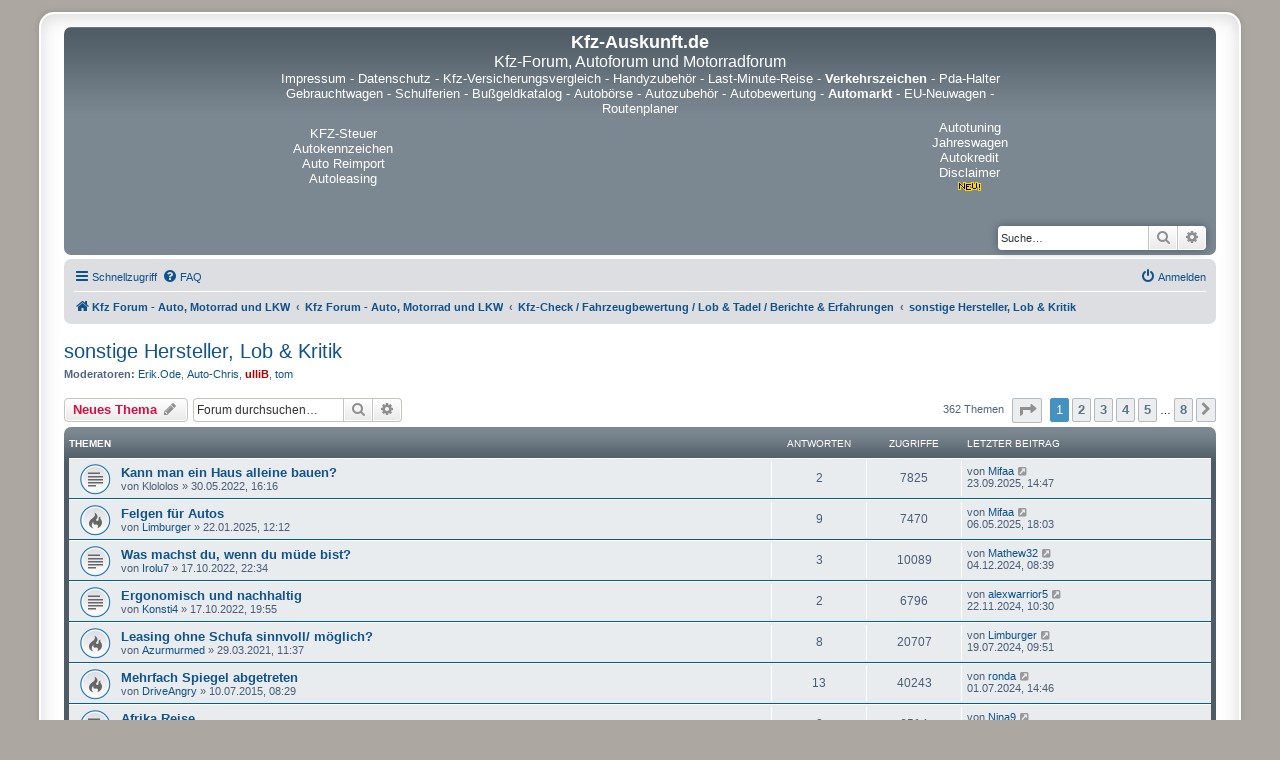

--- FILE ---
content_type: text/html; charset=UTF-8
request_url: https://autoforum.kfz-auskunft.de/viewforum.php?f=7&sid=661f849ad9c5e640c6d89fbda6d47f2f
body_size: 13138
content:
<!DOCTYPE html>
<html dir="ltr" lang="de">
  <head>
    <meta charset="utf-8" />
    <meta http-equiv="X-UA-Compatible" content="IE=edge">
    <meta name="viewport" content="width=device-width, initial-scale=1" />
    <meta name="description" content="Markenunabhängiges Kfz-Forum für Fragen und Antworten rund um Auto, Motorrad, LKW und Verkehr. Teilen Sie uns Ihre Erfahrungen mit Fahrzeugen mit.  Technik, Tuning, Neuheiten, Werkstätten, Mobilität, Führerschein und vieles mehr - diskutieren Sie mit." />
    <meta name="keywords" content="Kfz-forum,autoforum,motorradforum,mobilität" />
    <meta name="google-site-verification" content="wh4dkEArHN6J2nLqeD9r0thfU7D7pxBwWzXHgb605g0" />
    
<title>sonstige Hersteller, Lob &amp; Kritik - Kfz-Auskunft.de</title>


	<link rel="canonical" href="https://autoforum.kfz-auskunft.de/viewforum.php?f=7">

<!--
	phpBB style name: prosilver Special Edition
	Based on style:   prosilver (this is the default phpBB3 style)
	Original author:  Tom Beddard ( https://www.subBlue.com/ )
	Modified by:      phpBB Limited ( https://www.phpbb.com/ )
-->


<link href="./styles/prosilver/theme/normalize.css?assets_version=144" rel="stylesheet">
<link href="./styles/prosilver/theme/base.css?assets_version=144" rel="stylesheet">
<link href="./styles/prosilver/theme/utilities.css?assets_version=144" rel="stylesheet">
<link href="./styles/prosilver/theme/common.css?assets_version=144" rel="stylesheet">
<link href="./styles/prosilver/theme/links.css?assets_version=144" rel="stylesheet">
<link href="./styles/prosilver/theme/content.css?assets_version=144" rel="stylesheet">
<link href="./styles/prosilver/theme/buttons.css?assets_version=144" rel="stylesheet">
<link href="./styles/prosilver/theme/cp.css?assets_version=144" rel="stylesheet">
<link href="./styles/prosilver/theme/forms.css?assets_version=144" rel="stylesheet">
<link href="./styles/prosilver/theme/icons.css?assets_version=144" rel="stylesheet">
<link href="./styles/prosilver/theme/colours.css?assets_version=144" rel="stylesheet">
<link href="./styles/prosilver/theme/responsive.css?assets_version=144" rel="stylesheet">

<link href="./assets/css/font-awesome.min.css?assets_version=144" rel="stylesheet">
<link href="./styles/prosilver_se/theme/stylesheet.css?assets_version=144" rel="stylesheet">
<link href="./styles/prosilver/theme/de/stylesheet.css?assets_version=144" rel="stylesheet">




<!--[if lte IE 9]>
	<link href="./styles/prosilver/theme/tweaks.css?assets_version=144" rel="stylesheet">
<![endif]-->




<script async src="https://pagead2.googlesyndication.com/pagead/js/adsbygoogle.js?client=ca-pub-4363453900481064" crossorigin="anonymous"></script>
</head>
<body id="phpbb" class="nojs notouch section-viewforum ltr ">


<div id="wrap" class="wrap">
	<a id="top" class="top-anchor" accesskey="t"></a>
	<div id="page-header">
		<div class="headerbar" role="banner">
					<div class="inner">

			<div id="site-description" class="site-description">
				<p class="skiplink"><a href="#start_here">Zum Inhalt</a></p>
			</div>
<center>
<table width="735" cellpadding="2" cellspacing="2" border="0" align="center">
  <tr>
    <td align="center" colspan="3">
      <a href="https://www.kfz-auskunft.de/">
        <font size="4" color="#FFF"><strong>Kfz-Auskunft.de</strong>
        </font>
      </a>
      <br />
      <a name="top">
        <font size="3" color="#fff">Kfz-Forum, Autoforum und Motorradforum
        </font>
      </a>
    </td>
  </tr>
  <tr>
    <td align="center" colspan="3">
    <font size="2" color="#fff">
      <a href="https://www.kfz-auskunft.de/impressum.html"><font size="2" color="#fff">Impressum</font></a> -
      <a href="https://www.kfz-auskunft.de/datenschutz.php"><font size="2" color="#fff">Datenschutz</font></a> -
      <a href="https://kfz-versicherungsvergleich.kfz-auskunft.de/"><font size="2" color="#fff">Kfz-Versicherungsvergleich</font></a> -
      <a href="https://www.kfz-auskunft.de/handy/handyzubehoer.html"><font size="2" color="#fff">Handyzubeh&ouml;r</font></a> -
      <a href="https://www.kfz-auskunft.de/reisen/last-minute-reise.html"><font size="2" color="#fff">Last-Minute-Reise</font></a> -
      <a href="https://verkehrszeichen.kfz-auskunft.de/"><b><font size="2" color="#fff">Verkehrszeichen</b></font></a> -
      <a href="https://www.kfz-auskunft.de/handy/pda-halterungen.html"><font size="2" color="#fff">Pda-Halter</font></a>
      <br />
      <a href="https://www.kfz-auskunft.de/autohaendler/gebrauchtwagenmaerkte.html"><font size="2" color="#fff">Gebrauchtwagen</font></a> -
      <a href="https://schulferien.kfz-auskunft.de/"><font size="2" color="#fff">Schulferien</font></a> -
      <a href="https://bussgeldkatalog.kfz-auskunft.de/"><font size="2" color="#fff">Bu&szlig;geldkatalog</font></a> -
      <a href="https://www.kfz-auskunft.de/kfz/autoboersen.html"><font size="2" color="#fff">Autob&ouml;rse</font></a> -
      <a href="https://www.kfz-auskunft.de/tuning/autozubehoer.html"><font size="2" color="#fff">Autozubeh&ouml;r</font></a> -
      <a href="https://www.kfz-auskunft.de/info/fahrzeugbewertung.html"><font size="2" color="#fff">Autobewertung</font></a> -
      <a href="https://www.kfz-auskunft.de/kleinanzeigen/automarkt.html"><font size="2" color="#fff"><b>Automarkt</b></font></a> -
      <a href="https://www.kfz-auskunft.de/autohaendler/reimport/eu-neuwagen.html"><font size="2" color="#fff">EU-Neuwagen</font></a> -
      <a href="https://www.kfz-auskunft.de/routenplaner/routenplanung-europa.html"><font size="2" color="#fff">Routenplaner</font></a>
    </font>
    </td>
  </tr>
  <tr>
    <td width="20%" align="center">
      <a href="https://www.pkw-steuer.de/" target="_blank"><font size="2" color="#fff">KFZ-Steuer</font></a>
      <a href="https://www.kfz-auskunft.de/autokennzeichen/autokennzeichen.html" target="_blank"><font size="2" color="#fff">Autokennzeichen</font></a>
      <a href="https://www.kfz-auskunft.de/reimport/eu-neuwagen.html" target="_blank"><font size="2" color="#fff">Auto Reimport</font></a>
      <a href="https://www.kfz-auskunft.de/info/fahrzeugfinanzierungen.html" target="_blank"><font size="2" color="#fff">Autoleasing</font></a>


    </td>
    <td width="80%" height="80" align="center">
    </td>
    <td width="20%" align="center">
      <a href="https://www.kfz-auskunft.de/tuning/chiptuning.html" target="_blank"><font size="2" color="#fff">Autotuning</font></a>
      <a href="https://www.kfz-auskunft.de/autohaendler/jahreswagen.html" target="_blank"><font size="2" color="#fff">Jahreswagen</font></a>
      <a href="https://www.kfz-auskunft.de/kfz/autofinanzierung.html" target="_blank"><font size="2" color="#fff">Autokredit</font></a>
      <a href="https://www.kfz-auskunft.de/disclaimer.html" target="_blank"><font size="2" color="#fff">Disclaimer</font><IMG SRC="https://www.kfz-auskunft.de/bilder/new.gif" WIDTH=28 HEIGHT=11 BORDER=0 alt=new></a>
    </td>
		</tr>
		</table>
</center>

									<div id="search-box" class="search-box search-header" role="search">
				<form action="./search.php?sid=0f571395f2352c99105d0d9a93efcfea" method="get" id="search">
				<fieldset>
					<input name="keywords" id="keywords" type="search" maxlength="128" title="Suche nach Wörtern" class="inputbox search tiny" size="20" value="" placeholder="Suche…" />
					<button class="button button-search" type="submit" title="Suche">
						<i class="icon fa-search fa-fw" aria-hidden="true"></i><span class="sr-only">Suche</span>
					</button>
					<a href="./search.php?sid=0f571395f2352c99105d0d9a93efcfea" class="button button-search-end" title="Erweiterte Suche">
						<i class="icon fa-cog fa-fw" aria-hidden="true"></i><span class="sr-only">Erweiterte Suche</span>
					</a>
					<input type="hidden" name="sid" value="0f571395f2352c99105d0d9a93efcfea" />

				</fieldset>
				</form>
			</div>
						
			</div>
					</div>
				<div class="navbar" role="navigation">
	<div class="inner">

	<ul id="nav-main" class="nav-main linklist" role="menubar">

		<li id="quick-links" class="quick-links dropdown-container responsive-menu" data-skip-responsive="true">
			<a href="#" class="dropdown-trigger">
				<i class="icon fa-bars fa-fw" aria-hidden="true"></i><span>Schnellzugriff</span>
			</a>
			<div class="dropdown">
				<div class="pointer"><div class="pointer-inner"></div></div>
				<ul class="dropdown-contents" role="menu">
					
											<li class="separator"></li>
																									<li>
								<a href="./search.php?search_id=unanswered&amp;sid=0f571395f2352c99105d0d9a93efcfea" role="menuitem">
									<i class="icon fa-file-o fa-fw icon-gray" aria-hidden="true"></i><span>Unbeantwortete Themen</span>
								</a>
							</li>
							<li>
								<a href="./search.php?search_id=active_topics&amp;sid=0f571395f2352c99105d0d9a93efcfea" role="menuitem">
									<i class="icon fa-file-o fa-fw icon-blue" aria-hidden="true"></i><span>Aktive Themen</span>
								</a>
							</li>
							<li class="separator"></li>
							<li>
								<a href="./search.php?sid=0f571395f2352c99105d0d9a93efcfea" role="menuitem">
									<i class="icon fa-search fa-fw" aria-hidden="true"></i><span>Suche</span>
								</a>
							</li>
					
										<li class="separator"></li>

									</ul>
			</div>
		</li>

				<li data-skip-responsive="true">
			<a href="/app.php/help/faq?sid=0f571395f2352c99105d0d9a93efcfea" rel="help" title="Häufig gestellte Fragen" role="menuitem">
				<i class="icon fa-question-circle fa-fw" aria-hidden="true"></i><span>FAQ</span>
			</a>
		</li>
						
			<li class="rightside"  data-skip-responsive="true">
			<a href="./ucp.php?mode=login&amp;redirect=viewforum.php%3Ff%3D7&amp;sid=0f571395f2352c99105d0d9a93efcfea" title="Anmelden" accesskey="x" role="menuitem">
				<i class="icon fa-power-off fa-fw" aria-hidden="true"></i><span>Anmelden</span>
			</a>
		</li>
						</ul>

	<ul id="nav-breadcrumbs" class="nav-breadcrumbs linklist navlinks" role="menubar">
				
		
		<li class="breadcrumbs" itemscope itemtype="https://schema.org/BreadcrumbList">

							<span class="crumb" itemtype="https://schema.org/ListItem" itemprop="itemListElement" itemscope><a itemprop="item" href="http://autoforum.kfz-auskunft.de/" data-navbar-reference="home"><i class="icon fa-home fa-fw" aria-hidden="true"></i><span itemprop="name">Kfz Forum - Auto, Motorrad und LKW</span></a><meta itemprop="position" content="1" /></span>
			
							<span class="crumb" itemtype="https://schema.org/ListItem" itemprop="itemListElement" itemscope><a itemprop="item" href="./index.php?sid=0f571395f2352c99105d0d9a93efcfea" accesskey="h" data-navbar-reference="index"><span itemprop="name">Kfz Forum - Auto, Motorrad und LKW</span></a><meta itemprop="position" content="2" /></span>

											
								<span class="crumb" itemtype="https://schema.org/ListItem" itemprop="itemListElement" itemscope data-forum-id="31"><a itemprop="item" href="./viewforum.php?f=31&amp;sid=0f571395f2352c99105d0d9a93efcfea"><span itemprop="name">Kfz-Check / Fahrzeugbewertung / Lob &amp; Tadel / Berichte &amp; Erfahrungen</span></a><meta itemprop="position" content="3" /></span>
															
								<span class="crumb" itemtype="https://schema.org/ListItem" itemprop="itemListElement" itemscope data-forum-id="7"><a itemprop="item" href="./viewforum.php?f=7&amp;sid=0f571395f2352c99105d0d9a93efcfea"><span itemprop="name">sonstige Hersteller, Lob &amp; Kritik</span></a><meta itemprop="position" content="4" /></span>
							
					</li>

		
					<li class="rightside responsive-search">
				<a href="./search.php?sid=0f571395f2352c99105d0d9a93efcfea" title="Zeigt die erweiterten Suchoptionen an" role="menuitem">
					<i class="icon fa-search fa-fw" aria-hidden="true"></i><span class="sr-only">Suche</span>
				</a>
			</li>
			</ul>

	</div>
</div>
	</div>

	
	<a id="start_here" class="anchor"></a>
	<div id="page-body" class="page-body" role="main">
		
		<h2 class="forum-title"><a href="./viewforum.php?f=7&amp;sid=0f571395f2352c99105d0d9a93efcfea">sonstige Hersteller, Lob &amp; Kritik</a></h2>
<div>
	<!-- NOTE: remove the style="display: none" when you want to have the forum description on the forum body -->
	<div style="display: none !important;">Hier könnt Ihr Eure Erfahrungen und Erlebnisse rund um die anderen Marken diskutieren / Berichte schreiben / Eure Meinung loswerden / hier kann alles rein was zum Thema Auto passt.<br /></div>	<p><strong>Moderatoren:</strong> <a href="./memberlist.php?mode=viewprofile&amp;u=420&amp;sid=0f571395f2352c99105d0d9a93efcfea" class="username">Erik.Ode</a>, <a href="./memberlist.php?mode=viewprofile&amp;u=103&amp;sid=0f571395f2352c99105d0d9a93efcfea" class="username">Auto-Chris</a>, <a href="./memberlist.php?mode=viewprofile&amp;u=2649&amp;sid=0f571395f2352c99105d0d9a93efcfea" style="color: #AA0000;" class="username-coloured">ulliB</a>, <a href="./memberlist.php?mode=viewprofile&amp;u=2&amp;sid=0f571395f2352c99105d0d9a93efcfea" class="username">tom</a></p></div>



	<div class="action-bar bar-top">

				
		<a href="./posting.php?mode=post&amp;f=7&amp;sid=0f571395f2352c99105d0d9a93efcfea" class="button" title="Neues Thema erstellen">
							<span>Neues Thema</span> <i class="icon fa-pencil fa-fw" aria-hidden="true"></i>
					</a>
				
			<div class="search-box" role="search">
			<form method="get" id="forum-search" action="./search.php?sid=0f571395f2352c99105d0d9a93efcfea">
			<fieldset>
				<input class="inputbox search tiny" type="search" name="keywords" id="search_keywords" size="20" placeholder="Forum durchsuchen…" />
				<button class="button button-search" type="submit" title="Suche">
					<i class="icon fa-search fa-fw" aria-hidden="true"></i><span class="sr-only">Suche</span>
				</button>
				<a href="./search.php?fid%5B%5D=7&amp;sid=0f571395f2352c99105d0d9a93efcfea" class="button button-search-end" title="Erweiterte Suche">
					<i class="icon fa-cog fa-fw" aria-hidden="true"></i><span class="sr-only">Erweiterte Suche</span>
				</a>
				<input type="hidden" name="fid[0]" value="7" />
<input type="hidden" name="sid" value="0f571395f2352c99105d0d9a93efcfea" />

			</fieldset>
			</form>
		</div>
	
	<div class="pagination">
				362 Themen
					<ul>
	<li class="dropdown-container dropdown-button-control dropdown-page-jump page-jump">
		<a class="button button-icon-only dropdown-trigger" href="#" title="Klicke, um auf Seite … zu gehen" role="button"><i class="icon fa-level-down fa-rotate-270" aria-hidden="true"></i><span class="sr-only">Seite <strong>1</strong> von <strong>8</strong></span></a>
		<div class="dropdown">
			<div class="pointer"><div class="pointer-inner"></div></div>
			<ul class="dropdown-contents">
				<li>Gehe zu Seite:</li>
				<li class="page-jump-form">
					<input type="number" name="page-number" min="1" max="999999" title="Gib die Nummer der Seite an, zu der du gehen möchtest." class="inputbox tiny" data-per-page="50" data-base-url=".&#x2F;viewforum.php&#x3F;f&#x3D;7&amp;amp&#x3B;sid&#x3D;0f571395f2352c99105d0d9a93efcfea" data-start-name="start" />
					<input class="button2" value="Los" type="button" />
				</li>
			</ul>
		</div>
	</li>
		<li class="active"><span>1</span></li>
				<li><a class="button" href="./viewforum.php?f=7&amp;sid=0f571395f2352c99105d0d9a93efcfea&amp;start=50" role="button">2</a></li>
				<li><a class="button" href="./viewforum.php?f=7&amp;sid=0f571395f2352c99105d0d9a93efcfea&amp;start=100" role="button">3</a></li>
				<li><a class="button" href="./viewforum.php?f=7&amp;sid=0f571395f2352c99105d0d9a93efcfea&amp;start=150" role="button">4</a></li>
				<li><a class="button" href="./viewforum.php?f=7&amp;sid=0f571395f2352c99105d0d9a93efcfea&amp;start=200" role="button">5</a></li>
			<li class="ellipsis" role="separator"><span>…</span></li>
				<li><a class="button" href="./viewforum.php?f=7&amp;sid=0f571395f2352c99105d0d9a93efcfea&amp;start=350" role="button">8</a></li>
				<li class="arrow next"><a class="button button-icon-only" href="./viewforum.php?f=7&amp;sid=0f571395f2352c99105d0d9a93efcfea&amp;start=50" rel="next" role="button"><i class="icon fa-chevron-right fa-fw" aria-hidden="true"></i><span class="sr-only">Nächste</span></a></li>
	</ul>
			</div>

	</div>




	
			<div class="forumbg">
		<div class="inner">
		<ul class="topiclist">
			<li class="header">
				<dl class="row-item">
					<dt><div class="list-inner">Themen</div></dt>
					<dd class="posts">Antworten</dd>
					<dd class="views">Zugriffe</dd>
					<dd class="lastpost"><span>Letzter Beitrag</span></dd>
				</dl>
			</li>
		</ul>
		<ul class="topiclist topics">
	
				<li class="row bg1">
						<dl class="row-item topic_read">
				<dt title="Keine ungelesenen Beiträge">
										<div class="list-inner">
																		<a href="./viewtopic.php?t=31087&amp;sid=0f571395f2352c99105d0d9a93efcfea" class="topictitle">Kann man ein Haus alleine bauen?</a>																								<br />
						
												<div class="responsive-show" style="display: none;">
							Letzter Beitrag von <a href="./memberlist.php?mode=viewprofile&amp;u=22588&amp;sid=0f571395f2352c99105d0d9a93efcfea" class="username">Mifaa</a> &laquo; <a href="./viewtopic.php?p=77617&amp;sid=0f571395f2352c99105d0d9a93efcfea#p77617" title="Gehe zum letzten Beitrag"><time datetime="2025-09-23T12:47:31+00:00">23.09.2025, 14:47</time></a>
													</div>
														<span class="responsive-show left-box" style="display: none;">Antworten: <strong>2</strong></span>
													
						<div class="topic-poster responsive-hide left-box">
																												von <span class="username">Klololos</span> &raquo; <time datetime="2022-05-30T14:16:40+00:00">30.05.2022, 16:16</time>
																				</div>

						
											</div>
				</dt>
				<dd class="posts">2 <dfn>Antworten</dfn></dd>
				<dd class="views">7825 <dfn>Zugriffe</dfn></dd>
				<dd class="lastpost">
					<span><dfn>Letzter Beitrag </dfn>von <a href="./memberlist.php?mode=viewprofile&amp;u=22588&amp;sid=0f571395f2352c99105d0d9a93efcfea" class="username">Mifaa</a>													<a href="./viewtopic.php?p=77617&amp;sid=0f571395f2352c99105d0d9a93efcfea#p77617" title="Gehe zum letzten Beitrag">
								<i class="icon fa-external-link-square fa-fw icon-lightgray icon-md" aria-hidden="true"></i><span class="sr-only"></span>
							</a>
												<br /><time datetime="2025-09-23T12:47:31+00:00">23.09.2025, 14:47</time>
					</span>
				</dd>
			</dl>
					</li>
		
	

	
	
				<li class="row bg2">
						<dl class="row-item topic_read_hot">
				<dt title="Keine ungelesenen Beiträge">
										<div class="list-inner">
																		<a href="./viewtopic.php?t=32038&amp;sid=0f571395f2352c99105d0d9a93efcfea" class="topictitle">Felgen für Autos</a>																								<br />
						
												<div class="responsive-show" style="display: none;">
							Letzter Beitrag von <a href="./memberlist.php?mode=viewprofile&amp;u=22588&amp;sid=0f571395f2352c99105d0d9a93efcfea" class="username">Mifaa</a> &laquo; <a href="./viewtopic.php?p=77291&amp;sid=0f571395f2352c99105d0d9a93efcfea#p77291" title="Gehe zum letzten Beitrag"><time datetime="2025-05-06T16:03:27+00:00">06.05.2025, 18:03</time></a>
													</div>
														<span class="responsive-show left-box" style="display: none;">Antworten: <strong>9</strong></span>
													
						<div class="topic-poster responsive-hide left-box">
																												von <a href="./memberlist.php?mode=viewprofile&amp;u=27504&amp;sid=0f571395f2352c99105d0d9a93efcfea" class="username">Limburger</a> &raquo; <time datetime="2025-01-22T11:12:09+00:00">22.01.2025, 12:12</time>
																				</div>

						
											</div>
				</dt>
				<dd class="posts">9 <dfn>Antworten</dfn></dd>
				<dd class="views">7470 <dfn>Zugriffe</dfn></dd>
				<dd class="lastpost">
					<span><dfn>Letzter Beitrag </dfn>von <a href="./memberlist.php?mode=viewprofile&amp;u=22588&amp;sid=0f571395f2352c99105d0d9a93efcfea" class="username">Mifaa</a>													<a href="./viewtopic.php?p=77291&amp;sid=0f571395f2352c99105d0d9a93efcfea#p77291" title="Gehe zum letzten Beitrag">
								<i class="icon fa-external-link-square fa-fw icon-lightgray icon-md" aria-hidden="true"></i><span class="sr-only"></span>
							</a>
												<br /><time datetime="2025-05-06T16:03:27+00:00">06.05.2025, 18:03</time>
					</span>
				</dd>
			</dl>
					</li>
		
	

	
	
				<li class="row bg1">
						<dl class="row-item topic_read">
				<dt title="Keine ungelesenen Beiträge">
										<div class="list-inner">
																		<a href="./viewtopic.php?t=31090&amp;sid=0f571395f2352c99105d0d9a93efcfea" class="topictitle">Was machst du, wenn du müde bist?</a>																								<br />
						
												<div class="responsive-show" style="display: none;">
							Letzter Beitrag von <a href="./memberlist.php?mode=viewprofile&amp;u=27485&amp;sid=0f571395f2352c99105d0d9a93efcfea" class="username">Mathew32</a> &laquo; <a href="./viewtopic.php?p=76680&amp;sid=0f571395f2352c99105d0d9a93efcfea#p76680" title="Gehe zum letzten Beitrag"><time datetime="2024-12-04T07:39:57+00:00">04.12.2024, 08:39</time></a>
													</div>
														<span class="responsive-show left-box" style="display: none;">Antworten: <strong>3</strong></span>
													
						<div class="topic-poster responsive-hide left-box">
																												von <a href="./memberlist.php?mode=viewprofile&amp;u=27481&amp;sid=0f571395f2352c99105d0d9a93efcfea" class="username">Irolu7</a> &raquo; <time datetime="2022-10-17T20:34:46+00:00">17.10.2022, 22:34</time>
																				</div>

						
											</div>
				</dt>
				<dd class="posts">3 <dfn>Antworten</dfn></dd>
				<dd class="views">10089 <dfn>Zugriffe</dfn></dd>
				<dd class="lastpost">
					<span><dfn>Letzter Beitrag </dfn>von <a href="./memberlist.php?mode=viewprofile&amp;u=27485&amp;sid=0f571395f2352c99105d0d9a93efcfea" class="username">Mathew32</a>													<a href="./viewtopic.php?p=76680&amp;sid=0f571395f2352c99105d0d9a93efcfea#p76680" title="Gehe zum letzten Beitrag">
								<i class="icon fa-external-link-square fa-fw icon-lightgray icon-md" aria-hidden="true"></i><span class="sr-only"></span>
							</a>
												<br /><time datetime="2024-12-04T07:39:57+00:00">04.12.2024, 08:39</time>
					</span>
				</dd>
			</dl>
					</li>
		
	

	
	
				<li class="row bg2">
						<dl class="row-item topic_read">
				<dt title="Keine ungelesenen Beiträge">
										<div class="list-inner">
																		<a href="./viewtopic.php?t=31219&amp;sid=0f571395f2352c99105d0d9a93efcfea" class="topictitle">Ergonomisch und nachhaltig</a>																								<br />
						
												<div class="responsive-show" style="display: none;">
							Letzter Beitrag von <a href="./memberlist.php?mode=viewprofile&amp;u=27489&amp;sid=0f571395f2352c99105d0d9a93efcfea" class="username">alexwarrior5</a> &laquo; <a href="./viewtopic.php?p=76639&amp;sid=0f571395f2352c99105d0d9a93efcfea#p76639" title="Gehe zum letzten Beitrag"><time datetime="2024-11-22T09:30:11+00:00">22.11.2024, 10:30</time></a>
													</div>
														<span class="responsive-show left-box" style="display: none;">Antworten: <strong>2</strong></span>
													
						<div class="topic-poster responsive-hide left-box">
																												von <a href="./memberlist.php?mode=viewprofile&amp;u=27482&amp;sid=0f571395f2352c99105d0d9a93efcfea" class="username">Konsti4</a> &raquo; <time datetime="2022-10-17T17:55:46+00:00">17.10.2022, 19:55</time>
																				</div>

						
											</div>
				</dt>
				<dd class="posts">2 <dfn>Antworten</dfn></dd>
				<dd class="views">6796 <dfn>Zugriffe</dfn></dd>
				<dd class="lastpost">
					<span><dfn>Letzter Beitrag </dfn>von <a href="./memberlist.php?mode=viewprofile&amp;u=27489&amp;sid=0f571395f2352c99105d0d9a93efcfea" class="username">alexwarrior5</a>													<a href="./viewtopic.php?p=76639&amp;sid=0f571395f2352c99105d0d9a93efcfea#p76639" title="Gehe zum letzten Beitrag">
								<i class="icon fa-external-link-square fa-fw icon-lightgray icon-md" aria-hidden="true"></i><span class="sr-only"></span>
							</a>
												<br /><time datetime="2024-11-22T09:30:11+00:00">22.11.2024, 10:30</time>
					</span>
				</dd>
			</dl>
					</li>
		
	

	
	
				<li class="row bg1">
						<dl class="row-item topic_read_hot">
				<dt title="Keine ungelesenen Beiträge">
										<div class="list-inner">
																		<a href="./viewtopic.php?t=30755&amp;sid=0f571395f2352c99105d0d9a93efcfea" class="topictitle">Leasing ohne Schufa sinnvoll/ möglich?</a>																								<br />
						
												<div class="responsive-show" style="display: none;">
							Letzter Beitrag von <a href="./memberlist.php?mode=viewprofile&amp;u=27504&amp;sid=0f571395f2352c99105d0d9a93efcfea" class="username">Limburger</a> &laquo; <a href="./viewtopic.php?p=76314&amp;sid=0f571395f2352c99105d0d9a93efcfea#p76314" title="Gehe zum letzten Beitrag"><time datetime="2024-07-19T07:51:24+00:00">19.07.2024, 09:51</time></a>
													</div>
														<span class="responsive-show left-box" style="display: none;">Antworten: <strong>8</strong></span>
													
						<div class="topic-poster responsive-hide left-box">
																												von <a href="./memberlist.php?mode=viewprofile&amp;u=22976&amp;sid=0f571395f2352c99105d0d9a93efcfea" class="username">Azurmurmed</a> &raquo; <time datetime="2021-03-29T09:37:07+00:00">29.03.2021, 11:37</time>
																				</div>

						
											</div>
				</dt>
				<dd class="posts">8 <dfn>Antworten</dfn></dd>
				<dd class="views">20707 <dfn>Zugriffe</dfn></dd>
				<dd class="lastpost">
					<span><dfn>Letzter Beitrag </dfn>von <a href="./memberlist.php?mode=viewprofile&amp;u=27504&amp;sid=0f571395f2352c99105d0d9a93efcfea" class="username">Limburger</a>													<a href="./viewtopic.php?p=76314&amp;sid=0f571395f2352c99105d0d9a93efcfea#p76314" title="Gehe zum letzten Beitrag">
								<i class="icon fa-external-link-square fa-fw icon-lightgray icon-md" aria-hidden="true"></i><span class="sr-only"></span>
							</a>
												<br /><time datetime="2024-07-19T07:51:24+00:00">19.07.2024, 09:51</time>
					</span>
				</dd>
			</dl>
					</li>
		
	

	
	
				<li class="row bg2">
						<dl class="row-item topic_read_hot">
				<dt title="Keine ungelesenen Beiträge">
										<div class="list-inner">
																		<a href="./viewtopic.php?t=17127&amp;sid=0f571395f2352c99105d0d9a93efcfea" class="topictitle">Mehrfach Spiegel abgetreten</a>																								<br />
						
												<div class="responsive-show" style="display: none;">
							Letzter Beitrag von <a href="./memberlist.php?mode=viewprofile&amp;u=23842&amp;sid=0f571395f2352c99105d0d9a93efcfea" class="username">ronda</a> &laquo; <a href="./viewtopic.php?p=76270&amp;sid=0f571395f2352c99105d0d9a93efcfea#p76270" title="Gehe zum letzten Beitrag"><time datetime="2024-07-01T12:46:28+00:00">01.07.2024, 14:46</time></a>
													</div>
														<span class="responsive-show left-box" style="display: none;">Antworten: <strong>13</strong></span>
													
						<div class="topic-poster responsive-hide left-box">
																												von <a href="./memberlist.php?mode=viewprofile&amp;u=21967&amp;sid=0f571395f2352c99105d0d9a93efcfea" class="username">DriveAngry</a> &raquo; <time datetime="2015-07-10T06:29:57+00:00">10.07.2015, 08:29</time>
																				</div>

						
											</div>
				</dt>
				<dd class="posts">13 <dfn>Antworten</dfn></dd>
				<dd class="views">40243 <dfn>Zugriffe</dfn></dd>
				<dd class="lastpost">
					<span><dfn>Letzter Beitrag </dfn>von <a href="./memberlist.php?mode=viewprofile&amp;u=23842&amp;sid=0f571395f2352c99105d0d9a93efcfea" class="username">ronda</a>													<a href="./viewtopic.php?p=76270&amp;sid=0f571395f2352c99105d0d9a93efcfea#p76270" title="Gehe zum letzten Beitrag">
								<i class="icon fa-external-link-square fa-fw icon-lightgray icon-md" aria-hidden="true"></i><span class="sr-only"></span>
							</a>
												<br /><time datetime="2024-07-01T12:46:28+00:00">01.07.2024, 14:46</time>
					</span>
				</dd>
			</dl>
					</li>
		
	

	
	
				<li class="row bg1">
						<dl class="row-item topic_read">
				<dt title="Keine ungelesenen Beiträge">
										<div class="list-inner">
																		<a href="./viewtopic.php?t=31784&amp;sid=0f571395f2352c99105d0d9a93efcfea" class="topictitle">Afrika Reise</a>																								<br />
						
												<div class="responsive-show" style="display: none;">
							Letzter Beitrag von <a href="./memberlist.php?mode=viewprofile&amp;u=23715&amp;sid=0f571395f2352c99105d0d9a93efcfea" class="username">Nina9</a> &laquo; <a href="./viewtopic.php?p=76217&amp;sid=0f571395f2352c99105d0d9a93efcfea#p76217" title="Gehe zum letzten Beitrag"><time datetime="2024-06-14T11:56:59+00:00">14.06.2024, 13:56</time></a>
													</div>
													
						<div class="topic-poster responsive-hide left-box">
																												von <a href="./memberlist.php?mode=viewprofile&amp;u=23715&amp;sid=0f571395f2352c99105d0d9a93efcfea" class="username">Nina9</a> &raquo; <time datetime="2024-06-14T11:56:59+00:00">14.06.2024, 13:56</time>
																				</div>

						
											</div>
				</dt>
				<dd class="posts">0 <dfn>Antworten</dfn></dd>
				<dd class="views">6514 <dfn>Zugriffe</dfn></dd>
				<dd class="lastpost">
					<span><dfn>Letzter Beitrag </dfn>von <a href="./memberlist.php?mode=viewprofile&amp;u=23715&amp;sid=0f571395f2352c99105d0d9a93efcfea" class="username">Nina9</a>													<a href="./viewtopic.php?p=76217&amp;sid=0f571395f2352c99105d0d9a93efcfea#p76217" title="Gehe zum letzten Beitrag">
								<i class="icon fa-external-link-square fa-fw icon-lightgray icon-md" aria-hidden="true"></i><span class="sr-only"></span>
							</a>
												<br /><time datetime="2024-06-14T11:56:59+00:00">14.06.2024, 13:56</time>
					</span>
				</dd>
			</dl>
					</li>
		
	

	
	
				<li class="row bg2">
						<dl class="row-item topic_read">
				<dt title="Keine ungelesenen Beiträge">
										<div class="list-inner">
																		<a href="./viewtopic.php?t=31666&amp;sid=0f571395f2352c99105d0d9a93efcfea" class="topictitle">Warum die Miete eines Fahrradträgers die bessere Wahl ist</a>																								<br />
						
												<div class="responsive-show" style="display: none;">
							Letzter Beitrag von <a href="./memberlist.php?mode=viewprofile&amp;u=27246&amp;sid=0f571395f2352c99105d0d9a93efcfea" class="username">weber1988</a> &laquo; <a href="./viewtopic.php?p=75885&amp;sid=0f571395f2352c99105d0d9a93efcfea#p75885" title="Gehe zum letzten Beitrag"><time datetime="2024-01-22T14:02:29+00:00">22.01.2024, 15:02</time></a>
													</div>
													
						<div class="topic-poster responsive-hide left-box">
																												von <a href="./memberlist.php?mode=viewprofile&amp;u=27246&amp;sid=0f571395f2352c99105d0d9a93efcfea" class="username">weber1988</a> &raquo; <time datetime="2024-01-22T14:02:29+00:00">22.01.2024, 15:02</time>
																				</div>

						
											</div>
				</dt>
				<dd class="posts">0 <dfn>Antworten</dfn></dd>
				<dd class="views">6719 <dfn>Zugriffe</dfn></dd>
				<dd class="lastpost">
					<span><dfn>Letzter Beitrag </dfn>von <a href="./memberlist.php?mode=viewprofile&amp;u=27246&amp;sid=0f571395f2352c99105d0d9a93efcfea" class="username">weber1988</a>													<a href="./viewtopic.php?p=75885&amp;sid=0f571395f2352c99105d0d9a93efcfea#p75885" title="Gehe zum letzten Beitrag">
								<i class="icon fa-external-link-square fa-fw icon-lightgray icon-md" aria-hidden="true"></i><span class="sr-only"></span>
							</a>
												<br /><time datetime="2024-01-22T14:02:29+00:00">22.01.2024, 15:02</time>
					</span>
				</dd>
			</dl>
					</li>
		
	

	
	
				<li class="row bg1">
						<dl class="row-item topic_read">
				<dt title="Keine ungelesenen Beiträge">
										<div class="list-inner">
																		<a href="./viewtopic.php?t=31609&amp;sid=0f571395f2352c99105d0d9a93efcfea" class="topictitle">Kleiner Urlaub Ende Oktober</a>																								<br />
						
												<div class="responsive-show" style="display: none;">
							Letzter Beitrag von <a href="./memberlist.php?mode=viewprofile&amp;u=22588&amp;sid=0f571395f2352c99105d0d9a93efcfea" class="username">Mifaa</a> &laquo; <a href="./viewtopic.php?p=75725&amp;sid=0f571395f2352c99105d0d9a93efcfea#p75725" title="Gehe zum letzten Beitrag"><time datetime="2023-10-28T20:12:54+00:00">28.10.2023, 22:12</time></a>
													</div>
														<span class="responsive-show left-box" style="display: none;">Antworten: <strong>1</strong></span>
													
						<div class="topic-poster responsive-hide left-box">
																												von <a href="./memberlist.php?mode=viewprofile&amp;u=23715&amp;sid=0f571395f2352c99105d0d9a93efcfea" class="username">Nina9</a> &raquo; <time datetime="2023-10-12T11:40:10+00:00">12.10.2023, 13:40</time>
																				</div>

						
											</div>
				</dt>
				<dd class="posts">1 <dfn>Antworten</dfn></dd>
				<dd class="views">5657 <dfn>Zugriffe</dfn></dd>
				<dd class="lastpost">
					<span><dfn>Letzter Beitrag </dfn>von <a href="./memberlist.php?mode=viewprofile&amp;u=22588&amp;sid=0f571395f2352c99105d0d9a93efcfea" class="username">Mifaa</a>													<a href="./viewtopic.php?p=75725&amp;sid=0f571395f2352c99105d0d9a93efcfea#p75725" title="Gehe zum letzten Beitrag">
								<i class="icon fa-external-link-square fa-fw icon-lightgray icon-md" aria-hidden="true"></i><span class="sr-only"></span>
							</a>
												<br /><time datetime="2023-10-28T20:12:54+00:00">28.10.2023, 22:12</time>
					</span>
				</dd>
			</dl>
					</li>
		
	

	
	
				<li class="row bg2">
						<dl class="row-item topic_read">
				<dt title="Keine ungelesenen Beiträge">
										<div class="list-inner">
																		<a href="./viewtopic.php?t=31583&amp;sid=0f571395f2352c99105d0d9a93efcfea" class="topictitle">Japspec</a>																								<br />
						
												<div class="responsive-show" style="display: none;">
							Letzter Beitrag von <a href="./memberlist.php?mode=viewprofile&amp;u=12575&amp;sid=0f571395f2352c99105d0d9a93efcfea" class="username">PPeter</a> &laquo; <a href="./viewtopic.php?p=75550&amp;sid=0f571395f2352c99105d0d9a93efcfea#p75550" title="Gehe zum letzten Beitrag"><time datetime="2023-09-11T07:07:56+00:00">11.09.2023, 09:07</time></a>
													</div>
													
						<div class="topic-poster responsive-hide left-box">
																												von <a href="./memberlist.php?mode=viewprofile&amp;u=12575&amp;sid=0f571395f2352c99105d0d9a93efcfea" class="username">PPeter</a> &raquo; <time datetime="2023-09-11T07:07:56+00:00">11.09.2023, 09:07</time>
																				</div>

						
											</div>
				</dt>
				<dd class="posts">0 <dfn>Antworten</dfn></dd>
				<dd class="views">9208 <dfn>Zugriffe</dfn></dd>
				<dd class="lastpost">
					<span><dfn>Letzter Beitrag </dfn>von <a href="./memberlist.php?mode=viewprofile&amp;u=12575&amp;sid=0f571395f2352c99105d0d9a93efcfea" class="username">PPeter</a>													<a href="./viewtopic.php?p=75550&amp;sid=0f571395f2352c99105d0d9a93efcfea#p75550" title="Gehe zum letzten Beitrag">
								<i class="icon fa-external-link-square fa-fw icon-lightgray icon-md" aria-hidden="true"></i><span class="sr-only"></span>
							</a>
												<br /><time datetime="2023-09-11T07:07:56+00:00">11.09.2023, 09:07</time>
					</span>
				</dd>
			</dl>
					</li>
		
	

	
	
				<li class="row bg1">
						<dl class="row-item topic_read_hot">
				<dt title="Keine ungelesenen Beiträge">
										<div class="list-inner">
																		<a href="./viewtopic.php?t=16276&amp;sid=0f571395f2352c99105d0d9a93efcfea" class="topictitle">VW Lackschaden</a>																								<br />
						
												<div class="responsive-show" style="display: none;">
							Letzter Beitrag von <a href="./memberlist.php?mode=viewprofile&amp;u=23842&amp;sid=0f571395f2352c99105d0d9a93efcfea" class="username">ronda</a> &laquo; <a href="./viewtopic.php?p=75269&amp;sid=0f571395f2352c99105d0d9a93efcfea#p75269" title="Gehe zum letzten Beitrag"><time datetime="2023-07-07T19:21:25+00:00">07.07.2023, 21:21</time></a>
													</div>
														<span class="responsive-show left-box" style="display: none;">Antworten: <strong>6</strong></span>
													
						<div class="topic-poster responsive-hide left-box">
																												von <a href="./memberlist.php?mode=viewprofile&amp;u=21218&amp;sid=0f571395f2352c99105d0d9a93efcfea" class="username">Eulenauge</a> &raquo; <time datetime="2013-09-20T10:03:03+00:00">20.09.2013, 12:03</time>
																				</div>

						
											</div>
				</dt>
				<dd class="posts">6 <dfn>Antworten</dfn></dd>
				<dd class="views">44831 <dfn>Zugriffe</dfn></dd>
				<dd class="lastpost">
					<span><dfn>Letzter Beitrag </dfn>von <a href="./memberlist.php?mode=viewprofile&amp;u=23842&amp;sid=0f571395f2352c99105d0d9a93efcfea" class="username">ronda</a>													<a href="./viewtopic.php?p=75269&amp;sid=0f571395f2352c99105d0d9a93efcfea#p75269" title="Gehe zum letzten Beitrag">
								<i class="icon fa-external-link-square fa-fw icon-lightgray icon-md" aria-hidden="true"></i><span class="sr-only"></span>
							</a>
												<br /><time datetime="2023-07-07T19:21:25+00:00">07.07.2023, 21:21</time>
					</span>
				</dd>
			</dl>
					</li>
		
	

	
	
				<li class="row bg2">
						<dl class="row-item topic_read">
				<dt title="Keine ungelesenen Beiträge">
										<div class="list-inner">
																		<a href="./viewtopic.php?t=31517&amp;sid=0f571395f2352c99105d0d9a93efcfea" class="topictitle">Wartburg Puzzle</a>																								<br />
						
												<div class="responsive-show" style="display: none;">
							Letzter Beitrag von <a href="./memberlist.php?mode=viewprofile&amp;u=27504&amp;sid=0f571395f2352c99105d0d9a93efcfea" class="username">Limburger</a> &laquo; <a href="./viewtopic.php?p=75210&amp;sid=0f571395f2352c99105d0d9a93efcfea#p75210" title="Gehe zum letzten Beitrag"><time datetime="2023-06-19T06:23:52+00:00">19.06.2023, 08:23</time></a>
													</div>
														<span class="responsive-show left-box" style="display: none;">Antworten: <strong>1</strong></span>
													
						<div class="topic-poster responsive-hide left-box">
																												von <a href="./memberlist.php?mode=viewprofile&amp;u=27471&amp;sid=0f571395f2352c99105d0d9a93efcfea" class="username">Linn10</a> &raquo; <time datetime="2023-06-19T06:22:28+00:00">19.06.2023, 08:22</time>
																				</div>

						
											</div>
				</dt>
				<dd class="posts">1 <dfn>Antworten</dfn></dd>
				<dd class="views">5275 <dfn>Zugriffe</dfn></dd>
				<dd class="lastpost">
					<span><dfn>Letzter Beitrag </dfn>von <a href="./memberlist.php?mode=viewprofile&amp;u=27504&amp;sid=0f571395f2352c99105d0d9a93efcfea" class="username">Limburger</a>													<a href="./viewtopic.php?p=75210&amp;sid=0f571395f2352c99105d0d9a93efcfea#p75210" title="Gehe zum letzten Beitrag">
								<i class="icon fa-external-link-square fa-fw icon-lightgray icon-md" aria-hidden="true"></i><span class="sr-only"></span>
							</a>
												<br /><time datetime="2023-06-19T06:23:52+00:00">19.06.2023, 08:23</time>
					</span>
				</dd>
			</dl>
					</li>
		
	

	
	
				<li class="row bg1">
						<dl class="row-item topic_read">
				<dt title="Keine ungelesenen Beiträge">
										<div class="list-inner">
																		<a href="./viewtopic.php?t=31461&amp;sid=0f571395f2352c99105d0d9a93efcfea" class="topictitle">Geschenk für leidenschaftlichen Angler</a>																								<br />
						
												<div class="responsive-show" style="display: none;">
							Letzter Beitrag von <a href="./memberlist.php?mode=viewprofile&amp;u=23715&amp;sid=0f571395f2352c99105d0d9a93efcfea" class="username">Nina9</a> &laquo; <a href="./viewtopic.php?p=74926&amp;sid=0f571395f2352c99105d0d9a93efcfea#p74926" title="Gehe zum letzten Beitrag"><time datetime="2023-04-11T12:42:50+00:00">11.04.2023, 14:42</time></a>
													</div>
													
						<div class="topic-poster responsive-hide left-box">
																												von <a href="./memberlist.php?mode=viewprofile&amp;u=23715&amp;sid=0f571395f2352c99105d0d9a93efcfea" class="username">Nina9</a> &raquo; <time datetime="2023-04-11T12:42:50+00:00">11.04.2023, 14:42</time>
																				</div>

						
											</div>
				</dt>
				<dd class="posts">0 <dfn>Antworten</dfn></dd>
				<dd class="views">8293 <dfn>Zugriffe</dfn></dd>
				<dd class="lastpost">
					<span><dfn>Letzter Beitrag </dfn>von <a href="./memberlist.php?mode=viewprofile&amp;u=23715&amp;sid=0f571395f2352c99105d0d9a93efcfea" class="username">Nina9</a>													<a href="./viewtopic.php?p=74926&amp;sid=0f571395f2352c99105d0d9a93efcfea#p74926" title="Gehe zum letzten Beitrag">
								<i class="icon fa-external-link-square fa-fw icon-lightgray icon-md" aria-hidden="true"></i><span class="sr-only"></span>
							</a>
												<br /><time datetime="2023-04-11T12:42:50+00:00">11.04.2023, 14:42</time>
					</span>
				</dd>
			</dl>
					</li>
		
	

	
	
				<li class="row bg2">
						<dl class="row-item topic_read">
				<dt title="Keine ungelesenen Beiträge">
										<div class="list-inner">
																		<a href="./viewtopic.php?t=31450&amp;sid=0f571395f2352c99105d0d9a93efcfea" class="topictitle">Flowcite</a>																								<br />
						
												<div class="responsive-show" style="display: none;">
							Letzter Beitrag von <a href="./memberlist.php?mode=viewprofile&amp;u=27504&amp;sid=0f571395f2352c99105d0d9a93efcfea" class="username">Limburger</a> &laquo; <a href="./viewtopic.php?p=74899&amp;sid=0f571395f2352c99105d0d9a93efcfea#p74899" title="Gehe zum letzten Beitrag"><time datetime="2023-03-30T09:27:27+00:00">30.03.2023, 11:27</time></a>
													</div>
													
						<div class="topic-poster responsive-hide left-box">
																												von <a href="./memberlist.php?mode=viewprofile&amp;u=27504&amp;sid=0f571395f2352c99105d0d9a93efcfea" class="username">Limburger</a> &raquo; <time datetime="2023-03-30T09:27:27+00:00">30.03.2023, 11:27</time>
																				</div>

						
											</div>
				</dt>
				<dd class="posts">0 <dfn>Antworten</dfn></dd>
				<dd class="views">7243 <dfn>Zugriffe</dfn></dd>
				<dd class="lastpost">
					<span><dfn>Letzter Beitrag </dfn>von <a href="./memberlist.php?mode=viewprofile&amp;u=27504&amp;sid=0f571395f2352c99105d0d9a93efcfea" class="username">Limburger</a>													<a href="./viewtopic.php?p=74899&amp;sid=0f571395f2352c99105d0d9a93efcfea#p74899" title="Gehe zum letzten Beitrag">
								<i class="icon fa-external-link-square fa-fw icon-lightgray icon-md" aria-hidden="true"></i><span class="sr-only"></span>
							</a>
												<br /><time datetime="2023-03-30T09:27:27+00:00">30.03.2023, 11:27</time>
					</span>
				</dd>
			</dl>
					</li>
		
	

	
	
				<li class="row bg1">
						<dl class="row-item topic_read">
				<dt title="Keine ungelesenen Beiträge">
										<div class="list-inner">
																		<a href="./viewtopic.php?t=31343&amp;sid=0f571395f2352c99105d0d9a93efcfea" class="topictitle">Anderen Ländern</a>																								<br />
						
												<div class="responsive-show" style="display: none;">
							Letzter Beitrag von <span class="username">Klololos</span> &laquo; <a href="./viewtopic.php?p=74500&amp;sid=0f571395f2352c99105d0d9a93efcfea#p74500" title="Gehe zum letzten Beitrag"><time datetime="2022-12-23T00:14:55+00:00">23.12.2022, 01:14</time></a>
													</div>
													
						<div class="topic-poster responsive-hide left-box">
																												von <span class="username">Klololos</span> &raquo; <time datetime="2022-12-23T00:14:55+00:00">23.12.2022, 01:14</time>
																				</div>

						
											</div>
				</dt>
				<dd class="posts">0 <dfn>Antworten</dfn></dd>
				<dd class="views">6578 <dfn>Zugriffe</dfn></dd>
				<dd class="lastpost">
					<span><dfn>Letzter Beitrag </dfn>von <span class="username">Klololos</span>													<a href="./viewtopic.php?p=74500&amp;sid=0f571395f2352c99105d0d9a93efcfea#p74500" title="Gehe zum letzten Beitrag">
								<i class="icon fa-external-link-square fa-fw icon-lightgray icon-md" aria-hidden="true"></i><span class="sr-only"></span>
							</a>
												<br /><time datetime="2022-12-23T00:14:55+00:00">23.12.2022, 01:14</time>
					</span>
				</dd>
			</dl>
					</li>
		
	

	
	
				<li class="row bg2">
						<dl class="row-item topic_read">
				<dt title="Keine ungelesenen Beiträge">
										<div class="list-inner">
																		<a href="./viewtopic.php?t=31251&amp;sid=0f571395f2352c99105d0d9a93efcfea" class="topictitle">PayPal, Bank und vieles mehr</a>																								<br />
						
												<div class="responsive-show" style="display: none;">
							Letzter Beitrag von <a href="./memberlist.php?mode=viewprofile&amp;u=27471&amp;sid=0f571395f2352c99105d0d9a93efcfea" class="username">Linn10</a> &laquo; <a href="./viewtopic.php?p=74262&amp;sid=0f571395f2352c99105d0d9a93efcfea#p74262" title="Gehe zum letzten Beitrag"><time datetime="2022-11-17T08:03:43+00:00">17.11.2022, 09:03</time></a>
													</div>
														<span class="responsive-show left-box" style="display: none;">Antworten: <strong>2</strong></span>
													
						<div class="topic-poster responsive-hide left-box">
																												von <a href="./memberlist.php?mode=viewprofile&amp;u=27482&amp;sid=0f571395f2352c99105d0d9a93efcfea" class="username">Konsti4</a> &raquo; <time datetime="2022-10-29T04:58:17+00:00">29.10.2022, 06:58</time>
																				</div>

						
											</div>
				</dt>
				<dd class="posts">2 <dfn>Antworten</dfn></dd>
				<dd class="views">6028 <dfn>Zugriffe</dfn></dd>
				<dd class="lastpost">
					<span><dfn>Letzter Beitrag </dfn>von <a href="./memberlist.php?mode=viewprofile&amp;u=27471&amp;sid=0f571395f2352c99105d0d9a93efcfea" class="username">Linn10</a>													<a href="./viewtopic.php?p=74262&amp;sid=0f571395f2352c99105d0d9a93efcfea#p74262" title="Gehe zum letzten Beitrag">
								<i class="icon fa-external-link-square fa-fw icon-lightgray icon-md" aria-hidden="true"></i><span class="sr-only"></span>
							</a>
												<br /><time datetime="2022-11-17T08:03:43+00:00">17.11.2022, 09:03</time>
					</span>
				</dd>
			</dl>
					</li>
		
	

	
	
				<li class="row bg1">
						<dl class="row-item topic_read_hot">
				<dt title="Keine ungelesenen Beiträge">
										<div class="list-inner">
																		<a href="./viewtopic.php?t=29898&amp;sid=0f571395f2352c99105d0d9a93efcfea" class="topictitle">Konkurrenz bei Auto-Aktien?</a>																								<br />
						
												<div class="responsive-show" style="display: none;">
							Letzter Beitrag von <a href="./memberlist.php?mode=viewprofile&amp;u=27499&amp;sid=0f571395f2352c99105d0d9a93efcfea" class="username">meep22</a> &laquo; <a href="./viewtopic.php?p=74247&amp;sid=0f571395f2352c99105d0d9a93efcfea#p74247" title="Gehe zum letzten Beitrag"><time datetime="2022-11-13T11:41:40+00:00">13.11.2022, 12:41</time></a>
													</div>
														<span class="responsive-show left-box" style="display: none;">Antworten: <strong>6</strong></span>
													
						<div class="topic-poster responsive-hide left-box">
																												von <a href="./memberlist.php?mode=viewprofile&amp;u=22494&amp;sid=0f571395f2352c99105d0d9a93efcfea" class="username">jessmax</a> &raquo; <time datetime="2018-09-17T08:57:07+00:00">17.09.2018, 10:57</time>
																				</div>

						
											</div>
				</dt>
				<dd class="posts">6 <dfn>Antworten</dfn></dd>
				<dd class="views">16137 <dfn>Zugriffe</dfn></dd>
				<dd class="lastpost">
					<span><dfn>Letzter Beitrag </dfn>von <a href="./memberlist.php?mode=viewprofile&amp;u=27499&amp;sid=0f571395f2352c99105d0d9a93efcfea" class="username">meep22</a>													<a href="./viewtopic.php?p=74247&amp;sid=0f571395f2352c99105d0d9a93efcfea#p74247" title="Gehe zum letzten Beitrag">
								<i class="icon fa-external-link-square fa-fw icon-lightgray icon-md" aria-hidden="true"></i><span class="sr-only"></span>
							</a>
												<br /><time datetime="2022-11-13T11:41:40+00:00">13.11.2022, 12:41</time>
					</span>
				</dd>
			</dl>
					</li>
		
	

	
	
				<li class="row bg2">
						<dl class="row-item topic_read">
				<dt title="Keine ungelesenen Beiträge">
										<div class="list-inner">
																		<a href="./viewtopic.php?t=31142&amp;sid=0f571395f2352c99105d0d9a93efcfea" class="topictitle">Was wird für leuchtende Uhrzeiger verwendet?</a>																								<br />
						
												<div class="responsive-show" style="display: none;">
							Letzter Beitrag von <a href="./memberlist.php?mode=viewprofile&amp;u=27481&amp;sid=0f571395f2352c99105d0d9a93efcfea" class="username">Irolu7</a> &laquo; <a href="./viewtopic.php?p=74165&amp;sid=0f571395f2352c99105d0d9a93efcfea#p74165" title="Gehe zum letzten Beitrag"><time datetime="2022-10-29T17:11:13+00:00">29.10.2022, 19:11</time></a>
													</div>
														<span class="responsive-show left-box" style="display: none;">Antworten: <strong>1</strong></span>
													
						<div class="topic-poster responsive-hide left-box">
																												von <span class="username">Klololos</span> &raquo; <time datetime="2022-08-01T23:34:11+00:00">02.08.2022, 01:34</time>
																				</div>

						
											</div>
				</dt>
				<dd class="posts">1 <dfn>Antworten</dfn></dd>
				<dd class="views">5954 <dfn>Zugriffe</dfn></dd>
				<dd class="lastpost">
					<span><dfn>Letzter Beitrag </dfn>von <a href="./memberlist.php?mode=viewprofile&amp;u=27481&amp;sid=0f571395f2352c99105d0d9a93efcfea" class="username">Irolu7</a>													<a href="./viewtopic.php?p=74165&amp;sid=0f571395f2352c99105d0d9a93efcfea#p74165" title="Gehe zum letzten Beitrag">
								<i class="icon fa-external-link-square fa-fw icon-lightgray icon-md" aria-hidden="true"></i><span class="sr-only"></span>
							</a>
												<br /><time datetime="2022-10-29T17:11:13+00:00">29.10.2022, 19:11</time>
					</span>
				</dd>
			</dl>
					</li>
		
	

	
	
				<li class="row bg1">
						<dl class="row-item topic_read">
				<dt title="Keine ungelesenen Beiträge">
										<div class="list-inner">
																		<a href="./viewtopic.php?t=31085&amp;sid=0f571395f2352c99105d0d9a93efcfea" class="topictitle">Was studieren als Autofreund</a>																								<br />
						
												<div class="responsive-show" style="display: none;">
							Letzter Beitrag von <a href="./memberlist.php?mode=viewprofile&amp;u=27481&amp;sid=0f571395f2352c99105d0d9a93efcfea" class="username">Irolu7</a> &laquo; <a href="./viewtopic.php?p=74164&amp;sid=0f571395f2352c99105d0d9a93efcfea#p74164" title="Gehe zum letzten Beitrag"><time datetime="2022-10-29T17:09:55+00:00">29.10.2022, 19:09</time></a>
													</div>
														<span class="responsive-show left-box" style="display: none;">Antworten: <strong>1</strong></span>
													
						<div class="topic-poster responsive-hide left-box">
																												von <a href="./memberlist.php?mode=viewprofile&amp;u=27360&amp;sid=0f571395f2352c99105d0d9a93efcfea" class="username">JoernMarsela</a> &raquo; <time datetime="2022-05-28T10:27:12+00:00">28.05.2022, 12:27</time>
																				</div>

						
											</div>
				</dt>
				<dd class="posts">1 <dfn>Antworten</dfn></dd>
				<dd class="views">5552 <dfn>Zugriffe</dfn></dd>
				<dd class="lastpost">
					<span><dfn>Letzter Beitrag </dfn>von <a href="./memberlist.php?mode=viewprofile&amp;u=27481&amp;sid=0f571395f2352c99105d0d9a93efcfea" class="username">Irolu7</a>													<a href="./viewtopic.php?p=74164&amp;sid=0f571395f2352c99105d0d9a93efcfea#p74164" title="Gehe zum letzten Beitrag">
								<i class="icon fa-external-link-square fa-fw icon-lightgray icon-md" aria-hidden="true"></i><span class="sr-only"></span>
							</a>
												<br /><time datetime="2022-10-29T17:09:55+00:00">29.10.2022, 19:09</time>
					</span>
				</dd>
			</dl>
					</li>
		
	

	
	
				<li class="row bg2">
						<dl class="row-item topic_read">
				<dt title="Keine ungelesenen Beiträge">
										<div class="list-inner">
																		<a href="./viewtopic.php?t=31245&amp;sid=0f571395f2352c99105d0d9a93efcfea" class="topictitle">Druckerfahne vorab</a>																								<br />
						
												<div class="responsive-show" style="display: none;">
							Letzter Beitrag von <a href="./memberlist.php?mode=viewprofile&amp;u=27482&amp;sid=0f571395f2352c99105d0d9a93efcfea" class="username">Konsti4</a> &laquo; <a href="./viewtopic.php?p=74143&amp;sid=0f571395f2352c99105d0d9a93efcfea#p74143" title="Gehe zum letzten Beitrag"><time datetime="2022-10-24T21:42:47+00:00">24.10.2022, 23:42</time></a>
													</div>
														<span class="responsive-show left-box" style="display: none;">Antworten: <strong>1</strong></span>
													
						<div class="topic-poster responsive-hide left-box">
																												von <a href="./memberlist.php?mode=viewprofile&amp;u=27481&amp;sid=0f571395f2352c99105d0d9a93efcfea" class="username">Irolu7</a> &raquo; <time datetime="2022-10-24T18:29:29+00:00">24.10.2022, 20:29</time>
																				</div>

						
											</div>
				</dt>
				<dd class="posts">1 <dfn>Antworten</dfn></dd>
				<dd class="views">5121 <dfn>Zugriffe</dfn></dd>
				<dd class="lastpost">
					<span><dfn>Letzter Beitrag </dfn>von <a href="./memberlist.php?mode=viewprofile&amp;u=27482&amp;sid=0f571395f2352c99105d0d9a93efcfea" class="username">Konsti4</a>													<a href="./viewtopic.php?p=74143&amp;sid=0f571395f2352c99105d0d9a93efcfea#p74143" title="Gehe zum letzten Beitrag">
								<i class="icon fa-external-link-square fa-fw icon-lightgray icon-md" aria-hidden="true"></i><span class="sr-only"></span>
							</a>
												<br /><time datetime="2022-10-24T21:42:47+00:00">24.10.2022, 23:42</time>
					</span>
				</dd>
			</dl>
					</li>
		
	

	
	
				<li class="row bg1">
						<dl class="row-item topic_read">
				<dt title="Keine ungelesenen Beiträge">
										<div class="list-inner">
																		<a href="./viewtopic.php?t=31242&amp;sid=0f571395f2352c99105d0d9a93efcfea" class="topictitle">Neues Kennzeichen OTW</a>																								<br />
						
												<div class="responsive-show" style="display: none;">
							Letzter Beitrag von <a href="./memberlist.php?mode=viewprofile&amp;u=27481&amp;sid=0f571395f2352c99105d0d9a93efcfea" class="username">Irolu7</a> &laquo; <a href="./viewtopic.php?p=74128&amp;sid=0f571395f2352c99105d0d9a93efcfea#p74128" title="Gehe zum letzten Beitrag"><time datetime="2022-10-21T08:40:24+00:00">21.10.2022, 10:40</time></a>
													</div>
													
						<div class="topic-poster responsive-hide left-box">
																												von <a href="./memberlist.php?mode=viewprofile&amp;u=27481&amp;sid=0f571395f2352c99105d0d9a93efcfea" class="username">Irolu7</a> &raquo; <time datetime="2022-10-21T08:40:24+00:00">21.10.2022, 10:40</time>
																				</div>

						
											</div>
				</dt>
				<dd class="posts">0 <dfn>Antworten</dfn></dd>
				<dd class="views">5342 <dfn>Zugriffe</dfn></dd>
				<dd class="lastpost">
					<span><dfn>Letzter Beitrag </dfn>von <a href="./memberlist.php?mode=viewprofile&amp;u=27481&amp;sid=0f571395f2352c99105d0d9a93efcfea" class="username">Irolu7</a>													<a href="./viewtopic.php?p=74128&amp;sid=0f571395f2352c99105d0d9a93efcfea#p74128" title="Gehe zum letzten Beitrag">
								<i class="icon fa-external-link-square fa-fw icon-lightgray icon-md" aria-hidden="true"></i><span class="sr-only"></span>
							</a>
												<br /><time datetime="2022-10-21T08:40:24+00:00">21.10.2022, 10:40</time>
					</span>
				</dd>
			</dl>
					</li>
		
	

	
	
				<li class="row bg2">
						<dl class="row-item topic_read">
				<dt title="Keine ungelesenen Beiträge">
										<div class="list-inner">
																		<a href="./viewtopic.php?t=31089&amp;sid=0f571395f2352c99105d0d9a93efcfea" class="topictitle">Wo kann man am Rad drehen?</a>																								<br />
						
												<div class="responsive-show" style="display: none;">
							Letzter Beitrag von <a href="./memberlist.php?mode=viewprofile&amp;u=27491&amp;sid=0f571395f2352c99105d0d9a93efcfea" class="username">Juras</a> &laquo; <a href="./viewtopic.php?p=74123&amp;sid=0f571395f2352c99105d0d9a93efcfea#p74123" title="Gehe zum letzten Beitrag"><time datetime="2022-10-21T05:55:06+00:00">21.10.2022, 07:55</time></a>
													</div>
														<span class="responsive-show left-box" style="display: none;">Antworten: <strong>2</strong></span>
													
						<div class="topic-poster responsive-hide left-box">
																												von <span class="username">Klololos</span> &raquo; <time datetime="2022-06-08T18:32:15+00:00">08.06.2022, 20:32</time>
																				</div>

						
											</div>
				</dt>
				<dd class="posts">2 <dfn>Antworten</dfn></dd>
				<dd class="views">5410 <dfn>Zugriffe</dfn></dd>
				<dd class="lastpost">
					<span><dfn>Letzter Beitrag </dfn>von <a href="./memberlist.php?mode=viewprofile&amp;u=27491&amp;sid=0f571395f2352c99105d0d9a93efcfea" class="username">Juras</a>													<a href="./viewtopic.php?p=74123&amp;sid=0f571395f2352c99105d0d9a93efcfea#p74123" title="Gehe zum letzten Beitrag">
								<i class="icon fa-external-link-square fa-fw icon-lightgray icon-md" aria-hidden="true"></i><span class="sr-only"></span>
							</a>
												<br /><time datetime="2022-10-21T05:55:06+00:00">21.10.2022, 07:55</time>
					</span>
				</dd>
			</dl>
					</li>
		
	

	
	
				<li class="row bg1">
						<dl class="row-item topic_read_hot">
				<dt title="Keine ungelesenen Beiträge">
										<div class="list-inner">
																		<a href="./viewtopic.php?t=30612&amp;sid=0f571395f2352c99105d0d9a93efcfea" class="topictitle">Stromversorgung fürs Camping</a>																								<br />
						
												<div class="responsive-show" style="display: none;">
							Letzter Beitrag von <a href="./memberlist.php?mode=viewprofile&amp;u=27481&amp;sid=0f571395f2352c99105d0d9a93efcfea" class="username">Irolu7</a> &laquo; <a href="./viewtopic.php?p=74074&amp;sid=0f571395f2352c99105d0d9a93efcfea#p74074" title="Gehe zum letzten Beitrag"><time datetime="2022-10-17T20:38:02+00:00">17.10.2022, 22:38</time></a>
													</div>
														<span class="responsive-show left-box" style="display: none;">Antworten: <strong>5</strong></span>
													
						<div class="topic-poster responsive-hide left-box">
																												von <a href="./memberlist.php?mode=viewprofile&amp;u=22511&amp;sid=0f571395f2352c99105d0d9a93efcfea" class="username">Bleuroom</a> &raquo; <time datetime="2020-08-25T13:05:13+00:00">25.08.2020, 15:05</time>
																				</div>

						
											</div>
				</dt>
				<dd class="posts">5 <dfn>Antworten</dfn></dd>
				<dd class="views">10293 <dfn>Zugriffe</dfn></dd>
				<dd class="lastpost">
					<span><dfn>Letzter Beitrag </dfn>von <a href="./memberlist.php?mode=viewprofile&amp;u=27481&amp;sid=0f571395f2352c99105d0d9a93efcfea" class="username">Irolu7</a>													<a href="./viewtopic.php?p=74074&amp;sid=0f571395f2352c99105d0d9a93efcfea#p74074" title="Gehe zum letzten Beitrag">
								<i class="icon fa-external-link-square fa-fw icon-lightgray icon-md" aria-hidden="true"></i><span class="sr-only"></span>
							</a>
												<br /><time datetime="2022-10-17T20:38:02+00:00">17.10.2022, 22:38</time>
					</span>
				</dd>
			</dl>
					</li>
		
	

	
	
				<li class="row bg2">
						<dl class="row-item topic_read">
				<dt title="Keine ungelesenen Beiträge">
										<div class="list-inner">
																		<a href="./viewtopic.php?t=31192&amp;sid=0f571395f2352c99105d0d9a93efcfea" class="topictitle">Kfz-Kennzeichen Liste Deutschland</a>																								<br />
						
												<div class="responsive-show" style="display: none;">
							Letzter Beitrag von <a href="./memberlist.php?mode=viewprofile&amp;u=27362&amp;sid=0f571395f2352c99105d0d9a93efcfea" class="username">Fjord</a> &laquo; <a href="./viewtopic.php?p=73976&amp;sid=0f571395f2352c99105d0d9a93efcfea#p73976" title="Gehe zum letzten Beitrag"><time datetime="2022-10-06T21:51:24+00:00">06.10.2022, 23:51</time></a>
													</div>
													
						<div class="topic-poster responsive-hide left-box">
																												von <a href="./memberlist.php?mode=viewprofile&amp;u=27362&amp;sid=0f571395f2352c99105d0d9a93efcfea" class="username">Fjord</a> &raquo; <time datetime="2022-10-06T21:51:24+00:00">06.10.2022, 23:51</time>
																				</div>

						
											</div>
				</dt>
				<dd class="posts">0 <dfn>Antworten</dfn></dd>
				<dd class="views">5257 <dfn>Zugriffe</dfn></dd>
				<dd class="lastpost">
					<span><dfn>Letzter Beitrag </dfn>von <a href="./memberlist.php?mode=viewprofile&amp;u=27362&amp;sid=0f571395f2352c99105d0d9a93efcfea" class="username">Fjord</a>													<a href="./viewtopic.php?p=73976&amp;sid=0f571395f2352c99105d0d9a93efcfea#p73976" title="Gehe zum letzten Beitrag">
								<i class="icon fa-external-link-square fa-fw icon-lightgray icon-md" aria-hidden="true"></i><span class="sr-only"></span>
							</a>
												<br /><time datetime="2022-10-06T21:51:24+00:00">06.10.2022, 23:51</time>
					</span>
				</dd>
			</dl>
					</li>
		
	

	
	
				<li class="row bg1">
						<dl class="row-item topic_read">
				<dt title="Keine ungelesenen Beiträge">
										<div class="list-inner">
																		<a href="./viewtopic.php?t=31088&amp;sid=0f571395f2352c99105d0d9a93efcfea" class="topictitle">Fotos Harbergerland Rallye</a>																								<br />
						
												<div class="responsive-show" style="display: none;">
							Letzter Beitrag von <a href="./memberlist.php?mode=viewprofile&amp;u=12575&amp;sid=0f571395f2352c99105d0d9a93efcfea" class="username">PPeter</a> &laquo; <a href="./viewtopic.php?p=73475&amp;sid=0f571395f2352c99105d0d9a93efcfea#p73475" title="Gehe zum letzten Beitrag"><time datetime="2022-06-02T14:42:32+00:00">02.06.2022, 16:42</time></a>
													</div>
													
						<div class="topic-poster responsive-hide left-box">
																												von <a href="./memberlist.php?mode=viewprofile&amp;u=12575&amp;sid=0f571395f2352c99105d0d9a93efcfea" class="username">PPeter</a> &raquo; <time datetime="2022-06-02T14:42:32+00:00">02.06.2022, 16:42</time>
																				</div>

						
											</div>
				</dt>
				<dd class="posts">0 <dfn>Antworten</dfn></dd>
				<dd class="views">5459 <dfn>Zugriffe</dfn></dd>
				<dd class="lastpost">
					<span><dfn>Letzter Beitrag </dfn>von <a href="./memberlist.php?mode=viewprofile&amp;u=12575&amp;sid=0f571395f2352c99105d0d9a93efcfea" class="username">PPeter</a>													<a href="./viewtopic.php?p=73475&amp;sid=0f571395f2352c99105d0d9a93efcfea#p73475" title="Gehe zum letzten Beitrag">
								<i class="icon fa-external-link-square fa-fw icon-lightgray icon-md" aria-hidden="true"></i><span class="sr-only"></span>
							</a>
												<br /><time datetime="2022-06-02T14:42:32+00:00">02.06.2022, 16:42</time>
					</span>
				</dd>
			</dl>
					</li>
		
	

	
	
				<li class="row bg2">
						<dl class="row-item topic_read">
				<dt title="Keine ungelesenen Beiträge">
										<div class="list-inner">
																		<a href="./viewtopic.php?t=30855&amp;sid=0f571395f2352c99105d0d9a93efcfea" class="topictitle">Elektor Auto sinnvoll oder nur hype?</a>																								<br />
						
												<div class="responsive-show" style="display: none;">
							Letzter Beitrag von <a href="./memberlist.php?mode=viewprofile&amp;u=21418&amp;sid=0f571395f2352c99105d0d9a93efcfea" class="username">Drahtesel</a> &laquo; <a href="./viewtopic.php?p=73380&amp;sid=0f571395f2352c99105d0d9a93efcfea#p73380" title="Gehe zum letzten Beitrag"><time datetime="2022-04-27T07:52:43+00:00">27.04.2022, 09:52</time></a>
													</div>
														<span class="responsive-show left-box" style="display: none;">Antworten: <strong>3</strong></span>
													
						<div class="topic-poster responsive-hide left-box">
																												von <a href="./memberlist.php?mode=viewprofile&amp;u=27329&amp;sid=0f571395f2352c99105d0d9a93efcfea" class="username">friederhansen1988</a> &raquo; <time datetime="2021-07-06T03:55:47+00:00">06.07.2021, 05:55</time>
																				</div>

						
											</div>
				</dt>
				<dd class="posts">3 <dfn>Antworten</dfn></dd>
				<dd class="views">6470 <dfn>Zugriffe</dfn></dd>
				<dd class="lastpost">
					<span><dfn>Letzter Beitrag </dfn>von <a href="./memberlist.php?mode=viewprofile&amp;u=21418&amp;sid=0f571395f2352c99105d0d9a93efcfea" class="username">Drahtesel</a>													<a href="./viewtopic.php?p=73380&amp;sid=0f571395f2352c99105d0d9a93efcfea#p73380" title="Gehe zum letzten Beitrag">
								<i class="icon fa-external-link-square fa-fw icon-lightgray icon-md" aria-hidden="true"></i><span class="sr-only"></span>
							</a>
												<br /><time datetime="2022-04-27T07:52:43+00:00">27.04.2022, 09:52</time>
					</span>
				</dd>
			</dl>
					</li>
		
	

	
	
				<li class="row bg1">
						<dl class="row-item topic_read_hot">
				<dt title="Keine ungelesenen Beiträge">
										<div class="list-inner">
																		<a href="./viewtopic.php?t=30530&amp;sid=0f571395f2352c99105d0d9a93efcfea" class="topictitle">Auto verkaufen Schweiz</a>																								<br />
						
												<div class="responsive-show" style="display: none;">
							Letzter Beitrag von <a href="./memberlist.php?mode=viewprofile&amp;u=23842&amp;sid=0f571395f2352c99105d0d9a93efcfea" class="username">ronda</a> &laquo; <a href="./viewtopic.php?p=73229&amp;sid=0f571395f2352c99105d0d9a93efcfea#p73229" title="Gehe zum letzten Beitrag"><time datetime="2022-02-19T22:55:26+00:00">19.02.2022, 23:55</time></a>
													</div>
														<span class="responsive-show left-box" style="display: none;">Antworten: <strong>8</strong></span>
													
						<div class="topic-poster responsive-hide left-box">
																												von <a href="./memberlist.php?mode=viewprofile&amp;u=22897&amp;sid=0f571395f2352c99105d0d9a93efcfea" class="username">Lukzeres</a> &raquo; <time datetime="2020-01-21T11:01:00+00:00">21.01.2020, 12:01</time>
																				</div>

						
											</div>
				</dt>
				<dd class="posts">8 <dfn>Antworten</dfn></dd>
				<dd class="views">15498 <dfn>Zugriffe</dfn></dd>
				<dd class="lastpost">
					<span><dfn>Letzter Beitrag </dfn>von <a href="./memberlist.php?mode=viewprofile&amp;u=23842&amp;sid=0f571395f2352c99105d0d9a93efcfea" class="username">ronda</a>													<a href="./viewtopic.php?p=73229&amp;sid=0f571395f2352c99105d0d9a93efcfea#p73229" title="Gehe zum letzten Beitrag">
								<i class="icon fa-external-link-square fa-fw icon-lightgray icon-md" aria-hidden="true"></i><span class="sr-only"></span>
							</a>
												<br /><time datetime="2022-02-19T22:55:26+00:00">19.02.2022, 23:55</time>
					</span>
				</dd>
			</dl>
					</li>
		
	

	
	
				<li class="row bg2">
						<dl class="row-item topic_read_hot">
				<dt title="Keine ungelesenen Beiträge">
										<div class="list-inner">
																		<a href="./viewtopic.php?t=30927&amp;sid=0f571395f2352c99105d0d9a93efcfea" class="topictitle">E-Auto made in China...</a>																								<br />
						
												<div class="responsive-show" style="display: none;">
							Letzter Beitrag von <a href="./memberlist.php?mode=viewprofile&amp;u=27388&amp;sid=0f571395f2352c99105d0d9a93efcfea" class="username">mariokoenig9</a> &laquo; <a href="./viewtopic.php?p=72782&amp;sid=0f571395f2352c99105d0d9a93efcfea#p72782" title="Gehe zum letzten Beitrag"><time datetime="2021-10-05T15:23:56+00:00">05.10.2021, 17:23</time></a>
													</div>
														<span class="responsive-show left-box" style="display: none;">Antworten: <strong>5</strong></span>
													
						<div class="topic-poster responsive-hide left-box">
																												von <a href="./memberlist.php?mode=viewprofile&amp;u=27230&amp;sid=0f571395f2352c99105d0d9a93efcfea" class="username">Florian336</a> &raquo; <time datetime="2021-09-18T16:01:16+00:00">18.09.2021, 18:01</time>
																				</div>

						
											</div>
				</dt>
				<dd class="posts">5 <dfn>Antworten</dfn></dd>
				<dd class="views">7075 <dfn>Zugriffe</dfn></dd>
				<dd class="lastpost">
					<span><dfn>Letzter Beitrag </dfn>von <a href="./memberlist.php?mode=viewprofile&amp;u=27388&amp;sid=0f571395f2352c99105d0d9a93efcfea" class="username">mariokoenig9</a>													<a href="./viewtopic.php?p=72782&amp;sid=0f571395f2352c99105d0d9a93efcfea#p72782" title="Gehe zum letzten Beitrag">
								<i class="icon fa-external-link-square fa-fw icon-lightgray icon-md" aria-hidden="true"></i><span class="sr-only"></span>
							</a>
												<br /><time datetime="2021-10-05T15:23:56+00:00">05.10.2021, 17:23</time>
					</span>
				</dd>
			</dl>
					</li>
		
	

	
	
				<li class="row bg1">
						<dl class="row-item topic_read_hot">
				<dt title="Keine ungelesenen Beiträge">
										<div class="list-inner">
																		<a href="./viewtopic.php?t=30928&amp;sid=0f571395f2352c99105d0d9a93efcfea" class="topictitle">Intelligentes Fahren Road Test</a>																								<br />
						
												<div class="responsive-show" style="display: none;">
							Letzter Beitrag von <a href="./memberlist.php?mode=viewprofile&amp;u=27388&amp;sid=0f571395f2352c99105d0d9a93efcfea" class="username">mariokoenig9</a> &laquo; <a href="./viewtopic.php?p=72781&amp;sid=0f571395f2352c99105d0d9a93efcfea#p72781" title="Gehe zum letzten Beitrag"><time datetime="2021-10-05T15:21:23+00:00">05.10.2021, 17:21</time></a>
													</div>
														<span class="responsive-show left-box" style="display: none;">Antworten: <strong>5</strong></span>
													
						<div class="topic-poster responsive-hide left-box">
																												von <a href="./memberlist.php?mode=viewprofile&amp;u=27379&amp;sid=0f571395f2352c99105d0d9a93efcfea" class="username">Wolfgang0902</a> &raquo; <time datetime="2021-09-20T16:23:48+00:00">20.09.2021, 18:23</time>
																				</div>

						
											</div>
				</dt>
				<dd class="posts">5 <dfn>Antworten</dfn></dd>
				<dd class="views">6814 <dfn>Zugriffe</dfn></dd>
				<dd class="lastpost">
					<span><dfn>Letzter Beitrag </dfn>von <a href="./memberlist.php?mode=viewprofile&amp;u=27388&amp;sid=0f571395f2352c99105d0d9a93efcfea" class="username">mariokoenig9</a>													<a href="./viewtopic.php?p=72781&amp;sid=0f571395f2352c99105d0d9a93efcfea#p72781" title="Gehe zum letzten Beitrag">
								<i class="icon fa-external-link-square fa-fw icon-lightgray icon-md" aria-hidden="true"></i><span class="sr-only"></span>
							</a>
												<br /><time datetime="2021-10-05T15:21:23+00:00">05.10.2021, 17:21</time>
					</span>
				</dd>
			</dl>
					</li>
		
	

	
	
				<li class="row bg2">
						<dl class="row-item topic_read_hot">
				<dt title="Keine ungelesenen Beiträge">
										<div class="list-inner">
																		<a href="./viewtopic.php?t=30929&amp;sid=0f571395f2352c99105d0d9a93efcfea" class="topictitle">Unter welchen Namen soll der WEY Coffee 01 auf den Markt kommen?</a>																								<br />
						
												<div class="responsive-show" style="display: none;">
							Letzter Beitrag von <a href="./memberlist.php?mode=viewprofile&amp;u=27385&amp;sid=0f571395f2352c99105d0d9a93efcfea" class="username">Ralf2265</a> &laquo; <a href="./viewtopic.php?p=72756&amp;sid=0f571395f2352c99105d0d9a93efcfea#p72756" title="Gehe zum letzten Beitrag"><time datetime="2021-09-29T14:40:34+00:00">29.09.2021, 16:40</time></a>
													</div>
														<span class="responsive-show left-box" style="display: none;">Antworten: <strong>4</strong></span>
													
						<div class="topic-poster responsive-hide left-box">
																												von <a href="./memberlist.php?mode=viewprofile&amp;u=27230&amp;sid=0f571395f2352c99105d0d9a93efcfea" class="username">Florian336</a> &raquo; <time datetime="2021-09-25T18:13:31+00:00">25.09.2021, 20:13</time>
																				</div>

						
											</div>
				</dt>
				<dd class="posts">4 <dfn>Antworten</dfn></dd>
				<dd class="views">5803 <dfn>Zugriffe</dfn></dd>
				<dd class="lastpost">
					<span><dfn>Letzter Beitrag </dfn>von <a href="./memberlist.php?mode=viewprofile&amp;u=27385&amp;sid=0f571395f2352c99105d0d9a93efcfea" class="username">Ralf2265</a>													<a href="./viewtopic.php?p=72756&amp;sid=0f571395f2352c99105d0d9a93efcfea#p72756" title="Gehe zum letzten Beitrag">
								<i class="icon fa-external-link-square fa-fw icon-lightgray icon-md" aria-hidden="true"></i><span class="sr-only"></span>
							</a>
												<br /><time datetime="2021-09-29T14:40:34+00:00">29.09.2021, 16:40</time>
					</span>
				</dd>
			</dl>
					</li>
		
	

	
	
				<li class="row bg1">
						<dl class="row-item topic_read">
				<dt title="Keine ungelesenen Beiträge">
										<div class="list-inner">
																		<a href="./viewtopic.php?t=30899&amp;sid=0f571395f2352c99105d0d9a93efcfea" class="topictitle">Wie viel kostet ein Umbau auf Autogas?</a>																								<br />
						
												<div class="responsive-show" style="display: none;">
							Letzter Beitrag von <a href="./memberlist.php?mode=viewprofile&amp;u=23039&amp;sid=0f571395f2352c99105d0d9a93efcfea" class="username">rubens</a> &laquo; <a href="./viewtopic.php?p=72617&amp;sid=0f571395f2352c99105d0d9a93efcfea#p72617" title="Gehe zum letzten Beitrag"><time datetime="2021-08-27T13:58:29+00:00">27.08.2021, 15:58</time></a>
													</div>
														<span class="responsive-show left-box" style="display: none;">Antworten: <strong>1</strong></span>
													
						<div class="topic-poster responsive-hide left-box">
																												von <a href="./memberlist.php?mode=viewprofile&amp;u=22486&amp;sid=0f571395f2352c99105d0d9a93efcfea" class="username">keykey132</a> &raquo; <time datetime="2021-08-27T13:38:58+00:00">27.08.2021, 15:38</time>
																				</div>

						
											</div>
				</dt>
				<dd class="posts">1 <dfn>Antworten</dfn></dd>
				<dd class="views">5892 <dfn>Zugriffe</dfn></dd>
				<dd class="lastpost">
					<span><dfn>Letzter Beitrag </dfn>von <a href="./memberlist.php?mode=viewprofile&amp;u=23039&amp;sid=0f571395f2352c99105d0d9a93efcfea" class="username">rubens</a>													<a href="./viewtopic.php?p=72617&amp;sid=0f571395f2352c99105d0d9a93efcfea#p72617" title="Gehe zum letzten Beitrag">
								<i class="icon fa-external-link-square fa-fw icon-lightgray icon-md" aria-hidden="true"></i><span class="sr-only"></span>
							</a>
												<br /><time datetime="2021-08-27T13:58:29+00:00">27.08.2021, 15:58</time>
					</span>
				</dd>
			</dl>
					</li>
		
	

	
	
				<li class="row bg2">
						<dl class="row-item topic_read_hot">
				<dt title="Keine ungelesenen Beiträge">
										<div class="list-inner">
																		<a href="./viewtopic.php?t=9601&amp;sid=0f571395f2352c99105d0d9a93efcfea" class="topictitle">Schimmel im Cabrio nach Winterlager</a>																								<br />
						
												<div class="responsive-show" style="display: none;">
							Letzter Beitrag von <a href="./memberlist.php?mode=viewprofile&amp;u=27315&amp;sid=0f571395f2352c99105d0d9a93efcfea" class="username">Leathal</a> &laquo; <a href="./viewtopic.php?p=72518&amp;sid=0f571395f2352c99105d0d9a93efcfea#p72518" title="Gehe zum letzten Beitrag"><time datetime="2021-07-31T09:58:16+00:00">31.07.2021, 11:58</time></a>
													</div>
														<span class="responsive-show left-box" style="display: none;">Antworten: <strong>5</strong></span>
													
						<div class="topic-poster responsive-hide left-box">
																												von <a href="./memberlist.php?mode=viewprofile&amp;u=11297&amp;sid=0f571395f2352c99105d0d9a93efcfea" class="username">Columbo08</a> &raquo; <time datetime="2008-04-05T15:24:08+00:00">05.04.2008, 17:24</time>
																				</div>

						
											</div>
				</dt>
				<dd class="posts">5 <dfn>Antworten</dfn></dd>
				<dd class="views">46680 <dfn>Zugriffe</dfn></dd>
				<dd class="lastpost">
					<span><dfn>Letzter Beitrag </dfn>von <a href="./memberlist.php?mode=viewprofile&amp;u=27315&amp;sid=0f571395f2352c99105d0d9a93efcfea" class="username">Leathal</a>													<a href="./viewtopic.php?p=72518&amp;sid=0f571395f2352c99105d0d9a93efcfea#p72518" title="Gehe zum letzten Beitrag">
								<i class="icon fa-external-link-square fa-fw icon-lightgray icon-md" aria-hidden="true"></i><span class="sr-only"></span>
							</a>
												<br /><time datetime="2021-07-31T09:58:16+00:00">31.07.2021, 11:58</time>
					</span>
				</dd>
			</dl>
					</li>
		
	

	
	
				<li class="row bg1">
						<dl class="row-item topic_read_hot">
				<dt title="Keine ungelesenen Beiträge">
										<div class="list-inner">
																		<a href="./viewtopic.php?t=30544&amp;sid=0f571395f2352c99105d0d9a93efcfea" class="topictitle">Suche Autoankäufer</a>																								<br />
						
												<div class="responsive-show" style="display: none;">
							Letzter Beitrag von <a href="./memberlist.php?mode=viewprofile&amp;u=22585&amp;sid=0f571395f2352c99105d0d9a93efcfea" class="username">Tanii</a> &laquo; <a href="./viewtopic.php?p=72484&amp;sid=0f571395f2352c99105d0d9a93efcfea#p72484" title="Gehe zum letzten Beitrag"><time datetime="2021-07-23T09:06:26+00:00">23.07.2021, 11:06</time></a>
													</div>
														<span class="responsive-show left-box" style="display: none;">Antworten: <strong>11</strong></span>
													
						<div class="topic-poster responsive-hide left-box">
																												von <a href="./memberlist.php?mode=viewprofile&amp;u=22499&amp;sid=0f571395f2352c99105d0d9a93efcfea" class="username">Biantion</a> &raquo; <time datetime="2020-02-12T15:06:14+00:00">12.02.2020, 16:06</time>
																				</div>

						
											</div>
				</dt>
				<dd class="posts">11 <dfn>Antworten</dfn></dd>
				<dd class="views">14958 <dfn>Zugriffe</dfn></dd>
				<dd class="lastpost">
					<span><dfn>Letzter Beitrag </dfn>von <a href="./memberlist.php?mode=viewprofile&amp;u=22585&amp;sid=0f571395f2352c99105d0d9a93efcfea" class="username">Tanii</a>													<a href="./viewtopic.php?p=72484&amp;sid=0f571395f2352c99105d0d9a93efcfea#p72484" title="Gehe zum letzten Beitrag">
								<i class="icon fa-external-link-square fa-fw icon-lightgray icon-md" aria-hidden="true"></i><span class="sr-only"></span>
							</a>
												<br /><time datetime="2021-07-23T09:06:26+00:00">23.07.2021, 11:06</time>
					</span>
				</dd>
			</dl>
					</li>
		
	

	
	
				<li class="row bg2">
						<dl class="row-item topic_read">
				<dt title="Keine ungelesenen Beiträge">
										<div class="list-inner">
																		<a href="./viewtopic.php?t=30781&amp;sid=0f571395f2352c99105d0d9a93efcfea" class="topictitle">Lada Niva wer braucht das Eisen Schwein</a>																								<br />
						
												<div class="responsive-show" style="display: none;">
							Letzter Beitrag von <a href="./memberlist.php?mode=viewprofile&amp;u=27252&amp;sid=0f571395f2352c99105d0d9a93efcfea" class="username">dietermeier1986</a> &laquo; <a href="./viewtopic.php?p=72233&amp;sid=0f571395f2352c99105d0d9a93efcfea#p72233" title="Gehe zum letzten Beitrag"><time datetime="2021-05-21T17:12:06+00:00">21.05.2021, 19:12</time></a>
													</div>
													
						<div class="topic-poster responsive-hide left-box">
																												von <a href="./memberlist.php?mode=viewprofile&amp;u=27252&amp;sid=0f571395f2352c99105d0d9a93efcfea" class="username">dietermeier1986</a> &raquo; <time datetime="2021-05-21T17:12:06+00:00">21.05.2021, 19:12</time>
																				</div>

						
											</div>
				</dt>
				<dd class="posts">0 <dfn>Antworten</dfn></dd>
				<dd class="views">6759 <dfn>Zugriffe</dfn></dd>
				<dd class="lastpost">
					<span><dfn>Letzter Beitrag </dfn>von <a href="./memberlist.php?mode=viewprofile&amp;u=27252&amp;sid=0f571395f2352c99105d0d9a93efcfea" class="username">dietermeier1986</a>													<a href="./viewtopic.php?p=72233&amp;sid=0f571395f2352c99105d0d9a93efcfea#p72233" title="Gehe zum letzten Beitrag">
								<i class="icon fa-external-link-square fa-fw icon-lightgray icon-md" aria-hidden="true"></i><span class="sr-only"></span>
							</a>
												<br /><time datetime="2021-05-21T17:12:06+00:00">21.05.2021, 19:12</time>
					</span>
				</dd>
			</dl>
					</li>
		
	

	
	
				<li class="row bg1">
						<dl class="row-item topic_read_hot">
				<dt title="Keine ungelesenen Beiträge">
										<div class="list-inner">
																		<a href="./viewtopic.php?t=15979&amp;sid=0f571395f2352c99105d0d9a93efcfea" class="topictitle">Flugautos</a>																								<br />
						
												<div class="responsive-show" style="display: none;">
							Letzter Beitrag von <a href="./memberlist.php?mode=viewprofile&amp;u=27242&amp;sid=0f571395f2352c99105d0d9a93efcfea" class="username">hubertmaus</a> &laquo; <a href="./viewtopic.php?p=72165&amp;sid=0f571395f2352c99105d0d9a93efcfea#p72165" title="Gehe zum letzten Beitrag"><time datetime="2021-05-03T10:50:00+00:00">03.05.2021, 12:50</time></a>
													</div>
														<span class="responsive-show left-box" style="display: none;">Antworten: <strong>32</strong></span>
													
						<div class="topic-poster responsive-hide left-box">
																												von <a href="./memberlist.php?mode=viewprofile&amp;u=20517&amp;sid=0f571395f2352c99105d0d9a93efcfea" class="username">netpubli</a> &raquo; <time datetime="2013-02-08T08:12:01+00:00">08.02.2013, 09:12</time>
																				</div>

												<div class="pagination">
							<span><i class="icon fa-clone fa-fw" aria-hidden="true"></i></span>
							<ul>
															<li><a class="button" href="./viewtopic.php?t=15979&amp;sid=0f571395f2352c99105d0d9a93efcfea">1</a></li>
																							<li><a class="button" href="./viewtopic.php?t=15979&amp;sid=0f571395f2352c99105d0d9a93efcfea&amp;start=15">2</a></li>
																							<li><a class="button" href="./viewtopic.php?t=15979&amp;sid=0f571395f2352c99105d0d9a93efcfea&amp;start=30">3</a></li>
																																													</ul>
						</div>
						
											</div>
				</dt>
				<dd class="posts">32 <dfn>Antworten</dfn></dd>
				<dd class="views">99305 <dfn>Zugriffe</dfn></dd>
				<dd class="lastpost">
					<span><dfn>Letzter Beitrag </dfn>von <a href="./memberlist.php?mode=viewprofile&amp;u=27242&amp;sid=0f571395f2352c99105d0d9a93efcfea" class="username">hubertmaus</a>													<a href="./viewtopic.php?p=72165&amp;sid=0f571395f2352c99105d0d9a93efcfea#p72165" title="Gehe zum letzten Beitrag">
								<i class="icon fa-external-link-square fa-fw icon-lightgray icon-md" aria-hidden="true"></i><span class="sr-only"></span>
							</a>
												<br /><time datetime="2021-05-03T10:50:00+00:00">03.05.2021, 12:50</time>
					</span>
				</dd>
			</dl>
					</li>
		
	

	
	
				<li class="row bg2">
						<dl class="row-item topic_read">
				<dt title="Keine ungelesenen Beiträge">
										<div class="list-inner">
																		<a href="./viewtopic.php?t=30540&amp;sid=0f571395f2352c99105d0d9a93efcfea" class="topictitle">Finanzierung oder Leasing?</a>																								<br />
						
												<div class="responsive-show" style="display: none;">
							Letzter Beitrag von <a href="./memberlist.php?mode=viewprofile&amp;u=27144&amp;sid=0f571395f2352c99105d0d9a93efcfea" class="username">Masakuni</a> &laquo; <a href="./viewtopic.php?p=71675&amp;sid=0f571395f2352c99105d0d9a93efcfea#p71675" title="Gehe zum letzten Beitrag"><time datetime="2021-01-08T19:20:33+00:00">08.01.2021, 20:20</time></a>
													</div>
														<span class="responsive-show left-box" style="display: none;">Antworten: <strong>3</strong></span>
													
						<div class="topic-poster responsive-hide left-box">
																												von <a href="./memberlist.php?mode=viewprofile&amp;u=23028&amp;sid=0f571395f2352c99105d0d9a93efcfea" class="username">Steppenwolf</a> &raquo; <time datetime="2020-02-06T15:38:57+00:00">06.02.2020, 16:38</time>
																				</div>

						
											</div>
				</dt>
				<dd class="posts">3 <dfn>Antworten</dfn></dd>
				<dd class="views">10247 <dfn>Zugriffe</dfn></dd>
				<dd class="lastpost">
					<span><dfn>Letzter Beitrag </dfn>von <a href="./memberlist.php?mode=viewprofile&amp;u=27144&amp;sid=0f571395f2352c99105d0d9a93efcfea" class="username">Masakuni</a>													<a href="./viewtopic.php?p=71675&amp;sid=0f571395f2352c99105d0d9a93efcfea#p71675" title="Gehe zum letzten Beitrag">
								<i class="icon fa-external-link-square fa-fw icon-lightgray icon-md" aria-hidden="true"></i><span class="sr-only"></span>
							</a>
												<br /><time datetime="2021-01-08T19:20:33+00:00">08.01.2021, 20:20</time>
					</span>
				</dd>
			</dl>
					</li>
		
	

	
	
				<li class="row bg1">
						<dl class="row-item topic_read_hot">
				<dt title="Keine ungelesenen Beiträge">
										<div class="list-inner">
																		<a href="./viewtopic.php?t=30517&amp;sid=0f571395f2352c99105d0d9a93efcfea" class="topictitle">Neue Bremsbeläge VW Golf</a>																								<br />
						
												<div class="responsive-show" style="display: none;">
							Letzter Beitrag von <a href="./memberlist.php?mode=viewprofile&amp;u=21625&amp;sid=0f571395f2352c99105d0d9a93efcfea" class="username">crusher</a> &laquo; <a href="./viewtopic.php?p=71448&amp;sid=0f571395f2352c99105d0d9a93efcfea#p71448" title="Gehe zum letzten Beitrag"><time datetime="2020-11-22T18:46:48+00:00">22.11.2020, 19:46</time></a>
													</div>
														<span class="responsive-show left-box" style="display: none;">Antworten: <strong>6</strong></span>
													
						<div class="topic-poster responsive-hide left-box">
																												von <a href="./memberlist.php?mode=viewprofile&amp;u=22976&amp;sid=0f571395f2352c99105d0d9a93efcfea" class="username">Azurmurmed</a> &raquo; <time datetime="2019-12-23T13:13:54+00:00">23.12.2019, 14:13</time>
																				</div>

						
											</div>
				</dt>
				<dd class="posts">6 <dfn>Antworten</dfn></dd>
				<dd class="views">12882 <dfn>Zugriffe</dfn></dd>
				<dd class="lastpost">
					<span><dfn>Letzter Beitrag </dfn>von <a href="./memberlist.php?mode=viewprofile&amp;u=21625&amp;sid=0f571395f2352c99105d0d9a93efcfea" class="username">crusher</a>													<a href="./viewtopic.php?p=71448&amp;sid=0f571395f2352c99105d0d9a93efcfea#p71448" title="Gehe zum letzten Beitrag">
								<i class="icon fa-external-link-square fa-fw icon-lightgray icon-md" aria-hidden="true"></i><span class="sr-only"></span>
							</a>
												<br /><time datetime="2020-11-22T18:46:48+00:00">22.11.2020, 19:46</time>
					</span>
				</dd>
			</dl>
					</li>
		
	

	
	
				<li class="row bg2">
						<dl class="row-item topic_read">
				<dt title="Keine ungelesenen Beiträge">
										<div class="list-inner">
																		<a href="./viewtopic.php?t=30635&amp;sid=0f571395f2352c99105d0d9a93efcfea" class="topictitle">Radlager wechsel</a>																								<br />
						
												<div class="responsive-show" style="display: none;">
							Letzter Beitrag von <a href="./memberlist.php?mode=viewprofile&amp;u=23550&amp;sid=0f571395f2352c99105d0d9a93efcfea" class="username">NummerEins</a> &laquo; <a href="./viewtopic.php?p=71273&amp;sid=0f571395f2352c99105d0d9a93efcfea#p71273" title="Gehe zum letzten Beitrag"><time datetime="2020-10-06T10:44:51+00:00">06.10.2020, 12:44</time></a>
													</div>
													
						<div class="topic-poster responsive-hide left-box">
																												von <a href="./memberlist.php?mode=viewprofile&amp;u=23550&amp;sid=0f571395f2352c99105d0d9a93efcfea" class="username">NummerEins</a> &raquo; <time datetime="2020-10-06T10:44:51+00:00">06.10.2020, 12:44</time>
																				</div>

						
											</div>
				</dt>
				<dd class="posts">0 <dfn>Antworten</dfn></dd>
				<dd class="views">7188 <dfn>Zugriffe</dfn></dd>
				<dd class="lastpost">
					<span><dfn>Letzter Beitrag </dfn>von <a href="./memberlist.php?mode=viewprofile&amp;u=23550&amp;sid=0f571395f2352c99105d0d9a93efcfea" class="username">NummerEins</a>													<a href="./viewtopic.php?p=71273&amp;sid=0f571395f2352c99105d0d9a93efcfea#p71273" title="Gehe zum letzten Beitrag">
								<i class="icon fa-external-link-square fa-fw icon-lightgray icon-md" aria-hidden="true"></i><span class="sr-only"></span>
							</a>
												<br /><time datetime="2020-10-06T10:44:51+00:00">06.10.2020, 12:44</time>
					</span>
				</dd>
			</dl>
					</li>
		
	

	
	
				<li class="row bg1">
						<dl class="row-item topic_read_hot">
				<dt title="Keine ungelesenen Beiträge">
										<div class="list-inner">
																		<a href="./viewtopic.php?t=18210&amp;sid=0f571395f2352c99105d0d9a93efcfea" class="topictitle">Mietwagen - sparen ?</a>																								<br />
						
												<div class="responsive-show" style="display: none;">
							Letzter Beitrag von <a href="./memberlist.php?mode=viewprofile&amp;u=27048&amp;sid=0f571395f2352c99105d0d9a93efcfea" class="username">Philippcar</a> &laquo; <a href="./viewtopic.php?p=70841&amp;sid=0f571395f2352c99105d0d9a93efcfea#p70841" title="Gehe zum letzten Beitrag"><time datetime="2020-05-14T19:55:30+00:00">14.05.2020, 21:55</time></a>
													</div>
														<span class="responsive-show left-box" style="display: none;">Antworten: <strong>9</strong></span>
													
						<div class="topic-poster responsive-hide left-box">
																												von <a href="./memberlist.php?mode=viewprofile&amp;u=21625&amp;sid=0f571395f2352c99105d0d9a93efcfea" class="username">crusher</a> &raquo; <time datetime="2016-12-13T20:54:59+00:00">13.12.2016, 21:54</time>
																				</div>

						
											</div>
				</dt>
				<dd class="posts">9 <dfn>Antworten</dfn></dd>
				<dd class="views">31579 <dfn>Zugriffe</dfn></dd>
				<dd class="lastpost">
					<span><dfn>Letzter Beitrag </dfn>von <a href="./memberlist.php?mode=viewprofile&amp;u=27048&amp;sid=0f571395f2352c99105d0d9a93efcfea" class="username">Philippcar</a>													<a href="./viewtopic.php?p=70841&amp;sid=0f571395f2352c99105d0d9a93efcfea#p70841" title="Gehe zum letzten Beitrag">
								<i class="icon fa-external-link-square fa-fw icon-lightgray icon-md" aria-hidden="true"></i><span class="sr-only"></span>
							</a>
												<br /><time datetime="2020-05-14T19:55:30+00:00">14.05.2020, 21:55</time>
					</span>
				</dd>
			</dl>
					</li>
		
	

	
	
				<li class="row bg2">
						<dl class="row-item topic_read_hot">
				<dt title="Keine ungelesenen Beiträge">
										<div class="list-inner">
																		<a href="./viewtopic.php?t=17197&amp;sid=0f571395f2352c99105d0d9a93efcfea" class="topictitle">Wohnmobil verkaufen - wo ?</a>																								<br />
						
												<div class="responsive-show" style="display: none;">
							Letzter Beitrag von <a href="./memberlist.php?mode=viewprofile&amp;u=27022&amp;sid=0f571395f2352c99105d0d9a93efcfea" class="username">Dalyarak</a> &laquo; <a href="./viewtopic.php?p=70650&amp;sid=0f571395f2352c99105d0d9a93efcfea#p70650" title="Gehe zum letzten Beitrag"><time datetime="2020-02-16T15:56:27+00:00">16.02.2020, 16:56</time></a>
													</div>
														<span class="responsive-show left-box" style="display: none;">Antworten: <strong>13</strong></span>
													
						<div class="topic-poster responsive-hide left-box">
																												von <a href="./memberlist.php?mode=viewprofile&amp;u=21625&amp;sid=0f571395f2352c99105d0d9a93efcfea" class="username">crusher</a> &raquo; <time datetime="2015-08-21T18:48:10+00:00">21.08.2015, 20:48</time>
																				</div>

						
											</div>
				</dt>
				<dd class="posts">13 <dfn>Antworten</dfn></dd>
				<dd class="views">45964 <dfn>Zugriffe</dfn></dd>
				<dd class="lastpost">
					<span><dfn>Letzter Beitrag </dfn>von <a href="./memberlist.php?mode=viewprofile&amp;u=27022&amp;sid=0f571395f2352c99105d0d9a93efcfea" class="username">Dalyarak</a>													<a href="./viewtopic.php?p=70650&amp;sid=0f571395f2352c99105d0d9a93efcfea#p70650" title="Gehe zum letzten Beitrag">
								<i class="icon fa-external-link-square fa-fw icon-lightgray icon-md" aria-hidden="true"></i><span class="sr-only"></span>
							</a>
												<br /><time datetime="2020-02-16T15:56:27+00:00">16.02.2020, 16:56</time>
					</span>
				</dd>
			</dl>
					</li>
		
	

	
	
				<li class="row bg1">
						<dl class="row-item topic_read_hot">
				<dt title="Keine ungelesenen Beiträge">
										<div class="list-inner">
																		<a href="./viewtopic.php?t=16724&amp;sid=0f571395f2352c99105d0d9a93efcfea" class="topictitle">Was haltet ihr von Kia?</a>																								<br />
						
												<div class="responsive-show" style="display: none;">
							Letzter Beitrag von <a href="./memberlist.php?mode=viewprofile&amp;u=27015&amp;sid=0f571395f2352c99105d0d9a93efcfea" class="username">laberwurst</a> &laquo; <a href="./viewtopic.php?p=70620&amp;sid=0f571395f2352c99105d0d9a93efcfea#p70620" title="Gehe zum letzten Beitrag"><time datetime="2020-01-27T21:37:03+00:00">27.01.2020, 22:37</time></a>
													</div>
														<span class="responsive-show left-box" style="display: none;">Antworten: <strong>31</strong></span>
													
						<div class="topic-poster responsive-hide left-box">
																												von <a href="./memberlist.php?mode=viewprofile&amp;u=21572&amp;sid=0f571395f2352c99105d0d9a93efcfea" class="username">nanamatthia</a> &raquo; <time datetime="2014-05-27T09:18:32+00:00">27.05.2014, 11:18</time>
																				</div>

												<div class="pagination">
							<span><i class="icon fa-clone fa-fw" aria-hidden="true"></i></span>
							<ul>
															<li><a class="button" href="./viewtopic.php?t=16724&amp;sid=0f571395f2352c99105d0d9a93efcfea">1</a></li>
																							<li><a class="button" href="./viewtopic.php?t=16724&amp;sid=0f571395f2352c99105d0d9a93efcfea&amp;start=15">2</a></li>
																							<li><a class="button" href="./viewtopic.php?t=16724&amp;sid=0f571395f2352c99105d0d9a93efcfea&amp;start=30">3</a></li>
																																													</ul>
						</div>
						
											</div>
				</dt>
				<dd class="posts">31 <dfn>Antworten</dfn></dd>
				<dd class="views">104318 <dfn>Zugriffe</dfn></dd>
				<dd class="lastpost">
					<span><dfn>Letzter Beitrag </dfn>von <a href="./memberlist.php?mode=viewprofile&amp;u=27015&amp;sid=0f571395f2352c99105d0d9a93efcfea" class="username">laberwurst</a>													<a href="./viewtopic.php?p=70620&amp;sid=0f571395f2352c99105d0d9a93efcfea#p70620" title="Gehe zum letzten Beitrag">
								<i class="icon fa-external-link-square fa-fw icon-lightgray icon-md" aria-hidden="true"></i><span class="sr-only"></span>
							</a>
												<br /><time datetime="2020-01-27T21:37:03+00:00">27.01.2020, 22:37</time>
					</span>
				</dd>
			</dl>
					</li>
		
	

	
	
				<li class="row bg2">
						<dl class="row-item topic_read">
				<dt title="Keine ungelesenen Beiträge">
										<div class="list-inner">
																		<a href="./viewtopic.php?t=7555&amp;sid=0f571395f2352c99105d0d9a93efcfea" class="topictitle">Kangoo</a>																								<br />
						
												<div class="responsive-show" style="display: none;">
							Letzter Beitrag von <a href="./memberlist.php?mode=viewprofile&amp;u=27015&amp;sid=0f571395f2352c99105d0d9a93efcfea" class="username">laberwurst</a> &laquo; <a href="./viewtopic.php?p=70619&amp;sid=0f571395f2352c99105d0d9a93efcfea#p70619" title="Gehe zum letzten Beitrag"><time datetime="2020-01-27T21:33:41+00:00">27.01.2020, 22:33</time></a>
													</div>
														<span class="responsive-show left-box" style="display: none;">Antworten: <strong>1</strong></span>
													
						<div class="topic-poster responsive-hide left-box">
																												von <a href="./memberlist.php?mode=viewprofile&amp;u=8033&amp;sid=0f571395f2352c99105d0d9a93efcfea" class="username">Straßenkreuzer</a> &raquo; <time datetime="2006-11-04T05:32:15+00:00">04.11.2006, 06:32</time>
																				</div>

						
											</div>
				</dt>
				<dd class="posts">1 <dfn>Antworten</dfn></dd>
				<dd class="views">13347 <dfn>Zugriffe</dfn></dd>
				<dd class="lastpost">
					<span><dfn>Letzter Beitrag </dfn>von <a href="./memberlist.php?mode=viewprofile&amp;u=27015&amp;sid=0f571395f2352c99105d0d9a93efcfea" class="username">laberwurst</a>													<a href="./viewtopic.php?p=70619&amp;sid=0f571395f2352c99105d0d9a93efcfea#p70619" title="Gehe zum letzten Beitrag">
								<i class="icon fa-external-link-square fa-fw icon-lightgray icon-md" aria-hidden="true"></i><span class="sr-only"></span>
							</a>
												<br /><time datetime="2020-01-27T21:33:41+00:00">27.01.2020, 22:33</time>
					</span>
				</dd>
			</dl>
					</li>
		
	

	
	
				<li class="row bg1">
						<dl class="row-item topic_read">
				<dt title="Keine ungelesenen Beiträge">
										<div class="list-inner">
																		<a href="./viewtopic.php?t=30506&amp;sid=0f571395f2352c99105d0d9a93efcfea" class="topictitle">Suzuki Scheibenwischer</a>																								<br />
						
												<div class="responsive-show" style="display: none;">
							Letzter Beitrag von <a href="./memberlist.php?mode=viewprofile&amp;u=22801&amp;sid=0f571395f2352c99105d0d9a93efcfea" class="username">fnasininc</a> &laquo; <a href="./viewtopic.php?p=70423&amp;sid=0f571395f2352c99105d0d9a93efcfea#p70423" title="Gehe zum letzten Beitrag"><time datetime="2019-12-06T05:48:14+00:00">06.12.2019, 06:48</time></a>
													</div>
													
						<div class="topic-poster responsive-hide left-box">
																												von <a href="./memberlist.php?mode=viewprofile&amp;u=22801&amp;sid=0f571395f2352c99105d0d9a93efcfea" class="username">fnasininc</a> &raquo; <time datetime="2019-12-06T05:48:14+00:00">06.12.2019, 06:48</time>
																				</div>

						
											</div>
				</dt>
				<dd class="posts">0 <dfn>Antworten</dfn></dd>
				<dd class="views">11075 <dfn>Zugriffe</dfn></dd>
				<dd class="lastpost">
					<span><dfn>Letzter Beitrag </dfn>von <a href="./memberlist.php?mode=viewprofile&amp;u=22801&amp;sid=0f571395f2352c99105d0d9a93efcfea" class="username">fnasininc</a>													<a href="./viewtopic.php?p=70423&amp;sid=0f571395f2352c99105d0d9a93efcfea#p70423" title="Gehe zum letzten Beitrag">
								<i class="icon fa-external-link-square fa-fw icon-lightgray icon-md" aria-hidden="true"></i><span class="sr-only"></span>
							</a>
												<br /><time datetime="2019-12-06T05:48:14+00:00">06.12.2019, 06:48</time>
					</span>
				</dd>
			</dl>
					</li>
		
	

	
	
				<li class="row bg2">
						<dl class="row-item topic_read">
				<dt title="Keine ungelesenen Beiträge">
										<div class="list-inner">
																		<a href="./viewtopic.php?t=17978&amp;sid=0f571395f2352c99105d0d9a93efcfea" class="topictitle">Wie zufrieden seit ihr mit euren Autos?</a>																								<br />
						
												<div class="responsive-show" style="display: none;">
							Letzter Beitrag von <a href="./memberlist.php?mode=viewprofile&amp;u=25178&amp;sid=0f571395f2352c99105d0d9a93efcfea" class="username">Helli</a> &laquo; <a href="./viewtopic.php?p=70396&amp;sid=0f571395f2352c99105d0d9a93efcfea#p70396" title="Gehe zum letzten Beitrag"><time datetime="2019-11-25T13:07:30+00:00">25.11.2019, 14:07</time></a>
													</div>
														<span class="responsive-show left-box" style="display: none;">Antworten: <strong>3</strong></span>
													
						<div class="topic-poster responsive-hide left-box">
																												von <a href="./memberlist.php?mode=viewprofile&amp;u=22362&amp;sid=0f571395f2352c99105d0d9a93efcfea" class="username">motio</a> &raquo; <time datetime="2016-04-22T14:31:16+00:00">22.04.2016, 16:31</time>
																				</div>

						
											</div>
				</dt>
				<dd class="posts">3 <dfn>Antworten</dfn></dd>
				<dd class="views">27814 <dfn>Zugriffe</dfn></dd>
				<dd class="lastpost">
					<span><dfn>Letzter Beitrag </dfn>von <a href="./memberlist.php?mode=viewprofile&amp;u=25178&amp;sid=0f571395f2352c99105d0d9a93efcfea" class="username">Helli</a>													<a href="./viewtopic.php?p=70396&amp;sid=0f571395f2352c99105d0d9a93efcfea#p70396" title="Gehe zum letzten Beitrag">
								<i class="icon fa-external-link-square fa-fw icon-lightgray icon-md" aria-hidden="true"></i><span class="sr-only"></span>
							</a>
												<br /><time datetime="2019-11-25T13:07:30+00:00">25.11.2019, 14:07</time>
					</span>
				</dd>
			</dl>
					</li>
		
	

	
	
				<li class="row bg1">
						<dl class="row-item topic_read">
				<dt title="Keine ungelesenen Beiträge">
										<div class="list-inner">
																		<a href="./viewtopic.php?t=30421&amp;sid=0f571395f2352c99105d0d9a93efcfea" class="topictitle">SMART als Benziner bevor es zu spät ist :)</a>																								<br />
						
												<div class="responsive-show" style="display: none;">
							Letzter Beitrag von <a href="./memberlist.php?mode=viewprofile&amp;u=23790&amp;sid=0f571395f2352c99105d0d9a93efcfea" class="username">Leonard</a> &laquo; <a href="./viewtopic.php?p=70003&amp;sid=0f571395f2352c99105d0d9a93efcfea#p70003" title="Gehe zum letzten Beitrag"><time datetime="2019-07-18T06:18:46+00:00">18.07.2019, 08:18</time></a>
													</div>
														<span class="responsive-show left-box" style="display: none;">Antworten: <strong>1</strong></span>
													
						<div class="topic-poster responsive-hide left-box">
																												von <a href="./memberlist.php?mode=viewprofile&amp;u=21418&amp;sid=0f571395f2352c99105d0d9a93efcfea" class="username">Drahtesel</a> &raquo; <time datetime="2019-07-17T06:09:59+00:00">17.07.2019, 08:09</time>
																				</div>

						
											</div>
				</dt>
				<dd class="posts">1 <dfn>Antworten</dfn></dd>
				<dd class="views">18943 <dfn>Zugriffe</dfn></dd>
				<dd class="lastpost">
					<span><dfn>Letzter Beitrag </dfn>von <a href="./memberlist.php?mode=viewprofile&amp;u=23790&amp;sid=0f571395f2352c99105d0d9a93efcfea" class="username">Leonard</a>													<a href="./viewtopic.php?p=70003&amp;sid=0f571395f2352c99105d0d9a93efcfea#p70003" title="Gehe zum letzten Beitrag">
								<i class="icon fa-external-link-square fa-fw icon-lightgray icon-md" aria-hidden="true"></i><span class="sr-only"></span>
							</a>
												<br /><time datetime="2019-07-18T06:18:46+00:00">18.07.2019, 08:18</time>
					</span>
				</dd>
			</dl>
					</li>
		
	

	
	
				<li class="row bg2">
						<dl class="row-item topic_read">
				<dt title="Keine ungelesenen Beiträge">
										<div class="list-inner">
																		<a href="./viewtopic.php?t=17027&amp;sid=0f571395f2352c99105d0d9a93efcfea" class="topictitle">Nissan Juke Nismo RS</a>																								<br />
						
												<div class="responsive-show" style="display: none;">
							Letzter Beitrag von <a href="./memberlist.php?mode=viewprofile&amp;u=23594&amp;sid=0f571395f2352c99105d0d9a93efcfea" class="username">daniel9911</a> &laquo; <a href="./viewtopic.php?p=68057&amp;sid=0f571395f2352c99105d0d9a93efcfea#p68057" title="Gehe zum letzten Beitrag"><time datetime="2018-10-15T17:55:40+00:00">15.10.2018, 19:55</time></a>
													</div>
														<span class="responsive-show left-box" style="display: none;">Antworten: <strong>1</strong></span>
													
						<div class="topic-poster responsive-hide left-box">
																												von <a href="./memberlist.php?mode=viewprofile&amp;u=12575&amp;sid=0f571395f2352c99105d0d9a93efcfea" class="username">PPeter</a> &raquo; <time datetime="2015-06-02T12:19:12+00:00">02.06.2015, 14:19</time>
																				</div>

						
											</div>
				</dt>
				<dd class="posts">1 <dfn>Antworten</dfn></dd>
				<dd class="views">30550 <dfn>Zugriffe</dfn></dd>
				<dd class="lastpost">
					<span><dfn>Letzter Beitrag </dfn>von <a href="./memberlist.php?mode=viewprofile&amp;u=23594&amp;sid=0f571395f2352c99105d0d9a93efcfea" class="username">daniel9911</a>													<a href="./viewtopic.php?p=68057&amp;sid=0f571395f2352c99105d0d9a93efcfea#p68057" title="Gehe zum letzten Beitrag">
								<i class="icon fa-external-link-square fa-fw icon-lightgray icon-md" aria-hidden="true"></i><span class="sr-only"></span>
							</a>
												<br /><time datetime="2018-10-15T17:55:40+00:00">15.10.2018, 19:55</time>
					</span>
				</dd>
			</dl>
					</li>
		
	

	
	
				<li class="row bg1">
						<dl class="row-item topic_read">
				<dt title="Keine ungelesenen Beiträge">
										<div class="list-inner">
																		<a href="./viewtopic.php?t=18898&amp;sid=0f571395f2352c99105d0d9a93efcfea" class="topictitle">Gebrauchte Seilwinden?</a>																								<br />
						
												<div class="responsive-show" style="display: none;">
							Letzter Beitrag von <a href="./memberlist.php?mode=viewprofile&amp;u=22958&amp;sid=0f571395f2352c99105d0d9a93efcfea" class="username">Lalux17</a> &laquo; <a href="./viewtopic.php?p=56125&amp;sid=0f571395f2352c99105d0d9a93efcfea#p56125" title="Gehe zum letzten Beitrag"><time datetime="2018-07-06T11:32:51+00:00">06.07.2018, 13:32</time></a>
													</div>
														<span class="responsive-show left-box" style="display: none;">Antworten: <strong>2</strong></span>
													
						<div class="topic-poster responsive-hide left-box">
																												von <a href="./memberlist.php?mode=viewprofile&amp;u=23119&amp;sid=0f571395f2352c99105d0d9a93efcfea" class="username">Simon404</a> &raquo; <time datetime="2017-12-11T08:59:13+00:00">11.12.2017, 09:59</time>
																				</div>

						
											</div>
				</dt>
				<dd class="posts">2 <dfn>Antworten</dfn></dd>
				<dd class="views">18273 <dfn>Zugriffe</dfn></dd>
				<dd class="lastpost">
					<span><dfn>Letzter Beitrag </dfn>von <a href="./memberlist.php?mode=viewprofile&amp;u=22958&amp;sid=0f571395f2352c99105d0d9a93efcfea" class="username">Lalux17</a>													<a href="./viewtopic.php?p=56125&amp;sid=0f571395f2352c99105d0d9a93efcfea#p56125" title="Gehe zum letzten Beitrag">
								<i class="icon fa-external-link-square fa-fw icon-lightgray icon-md" aria-hidden="true"></i><span class="sr-only"></span>
							</a>
												<br /><time datetime="2018-07-06T11:32:51+00:00">06.07.2018, 13:32</time>
					</span>
				</dd>
			</dl>
					</li>
		
	

	
	
				<li class="row bg2">
						<dl class="row-item topic_read">
				<dt title="Keine ungelesenen Beiträge">
										<div class="list-inner">
																		<a href="./viewtopic.php?t=18836&amp;sid=0f571395f2352c99105d0d9a93efcfea" class="topictitle">Bilder von Motorschubkarren gesucht</a>																								<br />
						
												<div class="responsive-show" style="display: none;">
							Letzter Beitrag von <a href="./memberlist.php?mode=viewprofile&amp;u=23090&amp;sid=0f571395f2352c99105d0d9a93efcfea" class="username">Pagina171</a> &laquo; <a href="./viewtopic.php?p=50853&amp;sid=0f571395f2352c99105d0d9a93efcfea#p50853" title="Gehe zum letzten Beitrag"><time datetime="2017-11-01T10:02:42+00:00">01.11.2017, 11:02</time></a>
													</div>
													
						<div class="topic-poster responsive-hide left-box">
																												von <a href="./memberlist.php?mode=viewprofile&amp;u=23090&amp;sid=0f571395f2352c99105d0d9a93efcfea" class="username">Pagina171</a> &raquo; <time datetime="2017-11-01T10:02:42+00:00">01.11.2017, 11:02</time>
																				</div>

						
											</div>
				</dt>
				<dd class="posts">0 <dfn>Antworten</dfn></dd>
				<dd class="views">15517 <dfn>Zugriffe</dfn></dd>
				<dd class="lastpost">
					<span><dfn>Letzter Beitrag </dfn>von <a href="./memberlist.php?mode=viewprofile&amp;u=23090&amp;sid=0f571395f2352c99105d0d9a93efcfea" class="username">Pagina171</a>													<a href="./viewtopic.php?p=50853&amp;sid=0f571395f2352c99105d0d9a93efcfea#p50853" title="Gehe zum letzten Beitrag">
								<i class="icon fa-external-link-square fa-fw icon-lightgray icon-md" aria-hidden="true"></i><span class="sr-only"></span>
							</a>
												<br /><time datetime="2017-11-01T10:02:42+00:00">01.11.2017, 11:02</time>
					</span>
				</dd>
			</dl>
					</li>
		
	

	
	
				<li class="row bg1">
						<dl class="row-item topic_read">
				<dt title="Keine ungelesenen Beiträge">
										<div class="list-inner">
																		<a href="./viewtopic.php?t=18834&amp;sid=0f571395f2352c99105d0d9a93efcfea" class="topictitle">Zubehör für Chevy Silverado</a>																								<br />
						
												<div class="responsive-show" style="display: none;">
							Letzter Beitrag von <a href="./memberlist.php?mode=viewprofile&amp;u=21594&amp;sid=0f571395f2352c99105d0d9a93efcfea" class="username">Sizzle</a> &laquo; <a href="./viewtopic.php?p=50845&amp;sid=0f571395f2352c99105d0d9a93efcfea#p50845" title="Gehe zum letzten Beitrag"><time datetime="2017-10-31T14:06:24+00:00">31.10.2017, 15:06</time></a>
													</div>
														<span class="responsive-show left-box" style="display: none;">Antworten: <strong>1</strong></span>
													
						<div class="topic-poster responsive-hide left-box">
																												von <a href="./memberlist.php?mode=viewprofile&amp;u=22378&amp;sid=0f571395f2352c99105d0d9a93efcfea" class="username">Marshall</a> &raquo; <time datetime="2017-10-31T11:30:29+00:00">31.10.2017, 12:30</time>
																				</div>

						
											</div>
				</dt>
				<dd class="posts">1 <dfn>Antworten</dfn></dd>
				<dd class="views">15067 <dfn>Zugriffe</dfn></dd>
				<dd class="lastpost">
					<span><dfn>Letzter Beitrag </dfn>von <a href="./memberlist.php?mode=viewprofile&amp;u=21594&amp;sid=0f571395f2352c99105d0d9a93efcfea" class="username">Sizzle</a>													<a href="./viewtopic.php?p=50845&amp;sid=0f571395f2352c99105d0d9a93efcfea#p50845" title="Gehe zum letzten Beitrag">
								<i class="icon fa-external-link-square fa-fw icon-lightgray icon-md" aria-hidden="true"></i><span class="sr-only"></span>
							</a>
												<br /><time datetime="2017-10-31T14:06:24+00:00">31.10.2017, 15:06</time>
					</span>
				</dd>
			</dl>
					</li>
		
	

	
	
				<li class="row bg2">
						<dl class="row-item topic_read">
				<dt title="Keine ungelesenen Beiträge">
										<div class="list-inner">
																		<a href="./viewtopic.php?t=18692&amp;sid=0f571395f2352c99105d0d9a93efcfea" class="topictitle">Saab 900</a>																								<br />
						
												<div class="responsive-show" style="display: none;">
							Letzter Beitrag von <a href="./memberlist.php?mode=viewprofile&amp;u=22103&amp;sid=0f571395f2352c99105d0d9a93efcfea" class="username">wevi85</a> &laquo; <a href="./viewtopic.php?p=50439&amp;sid=0f571395f2352c99105d0d9a93efcfea#p50439" title="Gehe zum letzten Beitrag"><time datetime="2017-08-28T06:35:30+00:00">28.08.2017, 08:35</time></a>
													</div>
														<span class="responsive-show left-box" style="display: none;">Antworten: <strong>1</strong></span>
													
						<div class="topic-poster responsive-hide left-box">
																												von <a href="./memberlist.php?mode=viewprofile&amp;u=22400&amp;sid=0f571395f2352c99105d0d9a93efcfea" class="username">Grasturbine</a> &raquo; <time datetime="2017-07-27T09:56:03+00:00">27.07.2017, 11:56</time>
																				</div>

						
											</div>
				</dt>
				<dd class="posts">1 <dfn>Antworten</dfn></dd>
				<dd class="views">17305 <dfn>Zugriffe</dfn></dd>
				<dd class="lastpost">
					<span><dfn>Letzter Beitrag </dfn>von <a href="./memberlist.php?mode=viewprofile&amp;u=22103&amp;sid=0f571395f2352c99105d0d9a93efcfea" class="username">wevi85</a>													<a href="./viewtopic.php?p=50439&amp;sid=0f571395f2352c99105d0d9a93efcfea#p50439" title="Gehe zum letzten Beitrag">
								<i class="icon fa-external-link-square fa-fw icon-lightgray icon-md" aria-hidden="true"></i><span class="sr-only"></span>
							</a>
												<br /><time datetime="2017-08-28T06:35:30+00:00">28.08.2017, 08:35</time>
					</span>
				</dd>
			</dl>
					</li>
		
				</ul>
		</div>
	</div>
	

	<div class="action-bar bar-bottom">
					
			<a href="./posting.php?mode=post&amp;f=7&amp;sid=0f571395f2352c99105d0d9a93efcfea" class="button" title="Neues Thema erstellen">
							<span>Neues Thema</span> <i class="icon fa-pencil fa-fw" aria-hidden="true"></i>
						</a>

					
					<form method="post" action="./viewforum.php?f=7&amp;sid=0f571395f2352c99105d0d9a93efcfea">
			<div class="dropdown-container dropdown-container-left dropdown-button-control sort-tools">
	<span title="Anzeige- und Sortierungs-Einstellungen" class="button button-secondary dropdown-trigger dropdown-select">
		<i class="icon fa-sort-amount-asc fa-fw" aria-hidden="true"></i>
		<span class="caret"><i class="icon fa-sort-down fa-fw" aria-hidden="true"></i></span>
	</span>
	<div class="dropdown hidden">
		<div class="pointer"><div class="pointer-inner"></div></div>
		<div class="dropdown-contents">
			<fieldset class="display-options">
							<label>Anzeigen: <select name="st" id="st"><option value="0" selected="selected">Alle Themen</option><option value="1">1 Tag</option><option value="7">7 Tage</option><option value="14">2 Wochen</option><option value="30">1 Monat</option><option value="90">3 Monate</option><option value="180">6 Monate</option><option value="365">1 Jahr</option></select></label>
								<label>Sortiere nach: <select name="sk" id="sk"><option value="a">Autor</option><option value="t" selected="selected">Erstellungsdatum</option><option value="r">Antworten</option><option value="s">Betreff</option><option value="v">Zugriffe</option></select></label>
				<label>Richtung: <select name="sd" id="sd"><option value="a">Aufsteigend</option><option value="d" selected="selected">Absteigend</option></select></label>
								<hr class="dashed" />
				<input type="submit" class="button2" name="sort" value="Los" />
						</fieldset>
		</div>
	</div>
</div>
			</form>
		
		<div class="pagination">
						362 Themen
							<ul>
	<li class="dropdown-container dropdown-button-control dropdown-page-jump page-jump">
		<a class="button button-icon-only dropdown-trigger" href="#" title="Klicke, um auf Seite … zu gehen" role="button"><i class="icon fa-level-down fa-rotate-270" aria-hidden="true"></i><span class="sr-only">Seite <strong>1</strong> von <strong>8</strong></span></a>
		<div class="dropdown">
			<div class="pointer"><div class="pointer-inner"></div></div>
			<ul class="dropdown-contents">
				<li>Gehe zu Seite:</li>
				<li class="page-jump-form">
					<input type="number" name="page-number" min="1" max="999999" title="Gib die Nummer der Seite an, zu der du gehen möchtest." class="inputbox tiny" data-per-page="50" data-base-url=".&#x2F;viewforum.php&#x3F;f&#x3D;7&amp;amp&#x3B;sid&#x3D;0f571395f2352c99105d0d9a93efcfea" data-start-name="start" />
					<input class="button2" value="Los" type="button" />
				</li>
			</ul>
		</div>
	</li>
		<li class="active"><span>1</span></li>
				<li><a class="button" href="./viewforum.php?f=7&amp;sid=0f571395f2352c99105d0d9a93efcfea&amp;start=50" role="button">2</a></li>
				<li><a class="button" href="./viewforum.php?f=7&amp;sid=0f571395f2352c99105d0d9a93efcfea&amp;start=100" role="button">3</a></li>
				<li><a class="button" href="./viewforum.php?f=7&amp;sid=0f571395f2352c99105d0d9a93efcfea&amp;start=150" role="button">4</a></li>
				<li><a class="button" href="./viewforum.php?f=7&amp;sid=0f571395f2352c99105d0d9a93efcfea&amp;start=200" role="button">5</a></li>
			<li class="ellipsis" role="separator"><span>…</span></li>
				<li><a class="button" href="./viewforum.php?f=7&amp;sid=0f571395f2352c99105d0d9a93efcfea&amp;start=350" role="button">8</a></li>
				<li class="arrow next"><a class="button button-icon-only" href="./viewforum.php?f=7&amp;sid=0f571395f2352c99105d0d9a93efcfea&amp;start=50" rel="next" role="button"><i class="icon fa-chevron-right fa-fw" aria-hidden="true"></i><span class="sr-only">Nächste</span></a></li>
	</ul>
					</div>
	</div>


<div class="action-bar actions-jump">
		<p class="jumpbox-return">
		<a href="./index.php?sid=0f571395f2352c99105d0d9a93efcfea" class="left-box arrow-left" accesskey="r">
			<i class="icon fa-angle-left fa-fw icon-black" aria-hidden="true"></i><span>Zurück zur Foren-Übersicht</span>
		</a>
	</p>
	
		<div class="jumpbox dropdown-container dropdown-container-right dropdown-up dropdown-left dropdown-button-control" id="jumpbox">
			<span title="Gehe zu" class="button button-secondary dropdown-trigger dropdown-select">
				<span>Gehe zu</span>
				<span class="caret"><i class="icon fa-sort-down fa-fw" aria-hidden="true"></i></span>
			</span>
		<div class="dropdown">
			<div class="pointer"><div class="pointer-inner"></div></div>
			<ul class="dropdown-contents">
																				<li><a href="./viewforum.php?f=30&amp;sid=0f571395f2352c99105d0d9a93efcfea" class="jumpbox-cat-link"> <span> Kfz-Forum intern</span></a></li>
																<li><a href="./viewforum.php?f=20&amp;sid=0f571395f2352c99105d0d9a93efcfea" class="jumpbox-sub-link"><span class="spacer"></span> <span>&#8627; &nbsp; In Erinnerung an tom</span></a></li>
																<li><a href="./viewforum.php?f=17&amp;sid=0f571395f2352c99105d0d9a93efcfea" class="jumpbox-sub-link"><span class="spacer"></span> <span>&#8627; &nbsp; Bekanntmachungen, Anregungen &amp; Wünsche</span></a></li>
																<li><a href="./viewforum.php?f=31&amp;sid=0f571395f2352c99105d0d9a93efcfea" class="jumpbox-cat-link"> <span> Kfz-Check / Fahrzeugbewertung / Lob &amp; Tadel / Berichte &amp; Erfahrungen</span></a></li>
																<li><a href="./viewforum.php?f=1&amp;sid=0f571395f2352c99105d0d9a93efcfea" class="jumpbox-sub-link"><span class="spacer"></span> <span>&#8627; &nbsp; Audi, Lob &amp; Kritik</span></a></li>
																<li><a href="./viewforum.php?f=42&amp;sid=0f571395f2352c99105d0d9a93efcfea" class="jumpbox-sub-link"><span class="spacer"></span> <span>&#8627; &nbsp; Bentley / Bugatti / Porsche, Lob &amp; Kritik</span></a></li>
																<li><a href="./viewforum.php?f=2&amp;sid=0f571395f2352c99105d0d9a93efcfea" class="jumpbox-sub-link"><span class="spacer"></span> <span>&#8627; &nbsp; BMW, Lob &amp; Kritik</span></a></li>
																<li><a href="./viewforum.php?f=3&amp;sid=0f571395f2352c99105d0d9a93efcfea" class="jumpbox-sub-link"><span class="spacer"></span> <span>&#8627; &nbsp; Ford / Volvo Lob &amp; Kritik</span></a></li>
																<li><a href="./viewforum.php?f=18&amp;sid=0f571395f2352c99105d0d9a93efcfea" class="jumpbox-sub-link"><span class="spacer"></span> <span>&#8627; &nbsp; Opel, Lob &amp; Kritik</span></a></li>
																<li><a href="./viewforum.php?f=40&amp;sid=0f571395f2352c99105d0d9a93efcfea" class="jumpbox-sub-link"><span class="spacer"></span> <span>&#8627; &nbsp; Mazda, Lob &amp; Kritik</span></a></li>
																<li><a href="./viewforum.php?f=4&amp;sid=0f571395f2352c99105d0d9a93efcfea" class="jumpbox-sub-link"><span class="spacer"></span> <span>&#8627; &nbsp; Mercedes Benz, Lob &amp; Kritik</span></a></li>
																<li><a href="./viewforum.php?f=41&amp;sid=0f571395f2352c99105d0d9a93efcfea" class="jumpbox-sub-link"><span class="spacer"></span> <span>&#8627; &nbsp; Mitsubishi / Kia, Lob &amp; Kritik</span></a></li>
																<li><a href="./viewforum.php?f=5&amp;sid=0f571395f2352c99105d0d9a93efcfea" class="jumpbox-sub-link"><span class="spacer"></span> <span>&#8627; &nbsp; Peugeot / Renault, Lob &amp; Kritik</span></a></li>
																<li><a href="./viewforum.php?f=6&amp;sid=0f571395f2352c99105d0d9a93efcfea" class="jumpbox-sub-link"><span class="spacer"></span> <span>&#8627; &nbsp; Seat / Skoda / Volkswagen, Lob &amp; Kritik</span></a></li>
																<li><a href="./viewforum.php?f=39&amp;sid=0f571395f2352c99105d0d9a93efcfea" class="jumpbox-sub-link"><span class="spacer"></span> <span>&#8627; &nbsp; Toyota, Lob &amp; Kritik</span></a></li>
																<li><a href="./viewforum.php?f=21&amp;sid=0f571395f2352c99105d0d9a93efcfea" class="jumpbox-sub-link"><span class="spacer"></span> <span>&#8627; &nbsp; Oldtimer, Lob &amp; Kritik</span></a></li>
																<li><a href="./viewforum.php?f=7&amp;sid=0f571395f2352c99105d0d9a93efcfea" class="jumpbox-sub-link"><span class="spacer"></span> <span>&#8627; &nbsp; sonstige Hersteller, Lob &amp; Kritik</span></a></li>
																<li><a href="./viewforum.php?f=32&amp;sid=0f571395f2352c99105d0d9a93efcfea" class="jumpbox-cat-link"> <span> Werkstatt &amp; Technik</span></a></li>
																<li><a href="./viewforum.php?f=13&amp;sid=0f571395f2352c99105d0d9a93efcfea" class="jumpbox-sub-link"><span class="spacer"></span> <span>&#8627; &nbsp; Car-Hifi, Tuning &amp; Navigation</span></a></li>
																<li><a href="./viewforum.php?f=14&amp;sid=0f571395f2352c99105d0d9a93efcfea" class="jumpbox-sub-link"><span class="spacer"></span> <span>&#8627; &nbsp; Technik &amp; Wissen</span></a></li>
																<li><a href="./viewforum.php?f=25&amp;sid=0f571395f2352c99105d0d9a93efcfea" class="jumpbox-sub-link"><span class="spacer"></span> <span>&#8627; &nbsp; Schaltpläne und Elektronik</span></a></li>
																<li><a href="./viewforum.php?f=27&amp;sid=0f571395f2352c99105d0d9a93efcfea" class="jumpbox-sub-link"><span class="spacer"></span> <span>&#8627; &nbsp; Fragen rund um TÜV/Dekra... HU/AU</span></a></li>
																<li><a href="./viewforum.php?f=33&amp;sid=0f571395f2352c99105d0d9a93efcfea" class="jumpbox-cat-link"> <span> Allgemeine Themen rund ums Kfz</span></a></li>
																<li><a href="./viewforum.php?f=10&amp;sid=0f571395f2352c99105d0d9a93efcfea" class="jumpbox-sub-link"><span class="spacer"></span> <span>&#8627; &nbsp; Autokauf / Motorradkauf / Infos &amp; Tipps</span></a></li>
																<li><a href="./viewforum.php?f=24&amp;sid=0f571395f2352c99105d0d9a93efcfea" class="jumpbox-sub-link"><span class="spacer"></span> <span>&#8627; &nbsp; Nepper, Schlepper, Bauernfänger</span></a></li>
																<li><a href="./viewforum.php?f=12&amp;sid=0f571395f2352c99105d0d9a93efcfea" class="jumpbox-sub-link"><span class="spacer"></span> <span>&#8627; &nbsp; Recht / Strassenverkehr / MPU</span></a></li>
																<li><a href="./viewforum.php?f=38&amp;sid=0f571395f2352c99105d0d9a93efcfea" class="jumpbox-sub-link"><span class="spacer"></span> <span>&#8627; &nbsp; Führerschein - von Mofa bis LKW</span></a></li>
																<li><a href="./viewforum.php?f=37&amp;sid=0f571395f2352c99105d0d9a93efcfea" class="jumpbox-sub-link"><span class="spacer"></span> <span>&#8627; &nbsp; Günstige Versicherungsbeiträge</span></a></li>
																<li><a href="./viewforum.php?f=28&amp;sid=0f571395f2352c99105d0d9a93efcfea" class="jumpbox-sub-link"><span class="spacer"></span> <span>&#8627; &nbsp; Wie hoch ist die Steuer für mein Fahrzeug?</span></a></li>
																<li><a href="./viewforum.php?f=29&amp;sid=0f571395f2352c99105d0d9a93efcfea" class="jumpbox-sub-link"><span class="spacer"></span> <span>&#8627; &nbsp; Bußgeldkatalog, Bußgelder, Punkte und Fahrverbote</span></a></li>
																<li><a href="./viewforum.php?f=15&amp;sid=0f571395f2352c99105d0d9a93efcfea" class="jumpbox-sub-link"><span class="spacer"></span> <span>&#8627; &nbsp; Anbieten / Suchen</span></a></li>
																<li><a href="./viewforum.php?f=9&amp;sid=0f571395f2352c99105d0d9a93efcfea" class="jumpbox-sub-link"><span class="spacer"></span> <span>&#8627; &nbsp; Treffen, Messen, Termine &amp; News</span></a></li>
																<li><a href="./viewforum.php?f=11&amp;sid=0f571395f2352c99105d0d9a93efcfea" class="jumpbox-sub-link"><span class="spacer"></span> <span>&#8627; &nbsp; Off Topic / Diskussion</span></a></li>
																<li><a href="./viewforum.php?f=45&amp;sid=0f571395f2352c99105d0d9a93efcfea" class="jumpbox-cat-link"> <span> Allgemeine Themen rund um LKW, Zugmaschinen, Anhänger, Kleintransporter, Nutzfahrzeuge und Sattelschlepper</span></a></li>
																<li><a href="./viewforum.php?f=46&amp;sid=0f571395f2352c99105d0d9a93efcfea" class="jumpbox-sub-link"><span class="spacer"></span> <span>&#8627; &nbsp; LKW / Infos &amp; Tipps</span></a></li>
																<li><a href="./viewforum.php?f=47&amp;sid=0f571395f2352c99105d0d9a93efcfea" class="jumpbox-sub-link"><span class="spacer"></span> <span>&#8627; &nbsp; Alle LKW-Marken, Lob &amp; Kritik</span></a></li>
																<li><a href="./viewforum.php?f=34&amp;sid=0f571395f2352c99105d0d9a93efcfea" class="jumpbox-cat-link"> <span> Allgemeine Themen rund um Motorräder, Trikes, Quads, ATVs, zweirädrige Kleinkrafträder, Mopedautos und Microcars</span></a></li>
																<li><a href="./viewforum.php?f=22&amp;sid=0f571395f2352c99105d0d9a93efcfea" class="jumpbox-sub-link"><span class="spacer"></span> <span>&#8627; &nbsp; Motorrad / Infos &amp; Tips</span></a></li>
																<li><a href="./viewforum.php?f=8&amp;sid=0f571395f2352c99105d0d9a93efcfea" class="jumpbox-sub-link"><span class="spacer"></span> <span>&#8627; &nbsp; Alle Motorradmarken, Lob &amp; Kritik</span></a></li>
																<li><a href="./viewforum.php?f=51&amp;sid=0f571395f2352c99105d0d9a93efcfea" class="jumpbox-sub-link"><span class="spacer"></span> <span>&#8627; &nbsp; Quad, Trike, ATV und Mopedauto / Infos &amp; Tipps</span></a></li>
																<li><a href="./viewforum.php?f=52&amp;sid=0f571395f2352c99105d0d9a93efcfea" class="jumpbox-sub-link"><span class="spacer"></span> <span>&#8627; &nbsp; Alle Quad- und Trike-Hersteller, Lob &amp; Kritik</span></a></li>
																<li><a href="./viewforum.php?f=48&amp;sid=0f571395f2352c99105d0d9a93efcfea" class="jumpbox-cat-link"> <span> Allgemeine Themen rund um Fahrräder, Pedelecs, Rennräder, Mountainbikes oder Trekkingräder</span></a></li>
																<li><a href="./viewforum.php?f=49&amp;sid=0f571395f2352c99105d0d9a93efcfea" class="jumpbox-sub-link"><span class="spacer"></span> <span>&#8627; &nbsp; Fahrräder und E-Bikes / Infos &amp; Tipps</span></a></li>
																<li><a href="./viewforum.php?f=50&amp;sid=0f571395f2352c99105d0d9a93efcfea" class="jumpbox-sub-link"><span class="spacer"></span> <span>&#8627; &nbsp; Alle Fahrradmarken, Lob &amp; Kritik</span></a></li>
																<li><a href="./viewforum.php?f=35&amp;sid=0f571395f2352c99105d0d9a93efcfea" class="jumpbox-cat-link"> <span> www.kfz.info – Der kostenlose Fahrzeugmarkt im Internet</span></a></li>
																<li><a href="./viewforum.php?f=16&amp;sid=0f571395f2352c99105d0d9a93efcfea" class="jumpbox-sub-link"><span class="spacer"></span> <span>&#8627; &nbsp; Allgemeine Fragen rund um www.kfz.info</span></a></li>
																<li><a href="./viewforum.php?f=19&amp;sid=0f571395f2352c99105d0d9a93efcfea" class="jumpbox-sub-link"><span class="spacer"></span> <span>&#8627; &nbsp; Neuigkeiten über www.kfz.info</span></a></li>
																<li><a href="./viewforum.php?f=36&amp;sid=0f571395f2352c99105d0d9a93efcfea" class="jumpbox-cat-link"> <span> Mitglieder Board</span></a></li>
																<li><a href="./viewforum.php?f=26&amp;sid=0f571395f2352c99105d0d9a93efcfea" class="jumpbox-sub-link"><span class="spacer"></span> <span>&#8627; &nbsp; Unsere Mitglieder/User stellen sich vor</span></a></li>
											</ul>
		</div>
	</div>

	</div>



	<div class="stat-block permissions">
		<h3>Berechtigungen in diesem Forum</h3>
		<p>Du darfst <strong>keine</strong> neuen Themen in diesem Forum erstellen.<br />Du darfst <strong>keine</strong> Antworten zu Themen in diesem Forum erstellen.<br />Du darfst deine Beiträge in diesem Forum <strong>nicht</strong> ändern.<br />Du darfst deine Beiträge in diesem Forum <strong>nicht</strong> löschen.<br /></p>
	</div>


			</div>


<div id="page-footer" class="page-footer" role="contentinfo">
	<div class="navbar" role="navigation">
	<div class="inner">

	<ul id="nav-footer" class="nav-footer linklist" role="menubar">
		<li class="breadcrumbs">
							<span class="crumb"><a href="http://autoforum.kfz-auskunft.de/" data-navbar-reference="home"><i class="icon fa-home fa-fw" aria-hidden="true"></i><span>Kfz Forum - Auto, Motorrad und LKW</span></a></span>									<span class="crumb"><a href="./index.php?sid=0f571395f2352c99105d0d9a93efcfea" data-navbar-reference="index"><span>Kfz Forum - Auto, Motorrad und LKW</span></a></span>					</li>
		
				<li class="rightside">Alle Zeiten sind <span title="Europa/Berlin">UTC+01:00</span></li>
							<li class="rightside">
				<a href="./ucp.php?mode=delete_cookies&amp;sid=0f571395f2352c99105d0d9a93efcfea" data-ajax="true" data-refresh="true" role="menuitem">
					<i class="icon fa-trash fa-fw" aria-hidden="true"></i><span>Alle Cookies löschen</span>
				</a>
			</li>
																<li class="rightside" data-last-responsive="true">
				<a href="./memberlist.php?mode=contactadmin&amp;sid=0f571395f2352c99105d0d9a93efcfea" role="menuitem">
					<i class="icon fa-envelope fa-fw" aria-hidden="true"></i><span>Kontakt</span>
				</a>
			</li>
			</ul>

	</div>
</div>

	<div id="darkenwrapper" class="darkenwrapper" data-ajax-error-title="AJAX-Fehler" data-ajax-error-text="Bei der Verarbeitung deiner Anfrage ist ein Fehler aufgetreten." data-ajax-error-text-abort="Der Benutzer hat die Anfrage abgebrochen." data-ajax-error-text-timeout="Bei deiner Anfrage ist eine Zeitüberschreitung aufgetreten. Bitte versuche es erneut." data-ajax-error-text-parsererror="Bei deiner Anfrage ist etwas falsch gelaufen und der Server hat eine ungültige Antwort zurückgegeben.">
		<div id="darken" class="darken">&nbsp;</div>
	</div>

	<div id="phpbb_alert" class="phpbb_alert" data-l-err="Fehler" data-l-timeout-processing-req="Bei der Anfrage ist eine Zeitüberschreitung aufgetreten.">
		<a href="#" class="alert_close">
			<i class="icon fa-times-circle fa-fw" aria-hidden="true"></i>
		</a>
		<h3 class="alert_title">&nbsp;</h3><p class="alert_text"></p>
	</div>
	<div id="phpbb_confirm" class="phpbb_alert">
		<a href="#" class="alert_close">
			<i class="icon fa-times-circle fa-fw" aria-hidden="true"></i>
		</a>
		<div class="alert_text"></div>
	</div>

<a href="https://www.kfz-auskunft.de/impressum.html" role="menuitem">
 <i class="icon fa-home fa-fw" aria-hidden="true">
 </i>
 <span>Impressum
 </span>
</a>

<a href="https://www.kfz-auskunft.de/datenschutz.php" role="menuitem">
 <i class="icon fa-home fa-fw" aria-hidden="true">
 </i>
 <span>Datenschutz
 </span>
</a>

<a href="https://www.kfz-auskunft.de/agb.html" role="menuitem">
 <i class="icon fa-home fa-fw" aria-hidden="true">
 </i>
 <span>AGB
 </span>
</a>


</div>

</div>

	<div class="copyright">
				Powered by <a href="https://www.phpbb.com/">phpBB</a>&reg; Forum Software &copy; phpBB Limited
		<br />Deutsche Übersetzung durch <a href="https://www.phpbb.de/">phpBB.de</a>							</div>

<div>
	<a id="bottom" class="anchor" accesskey="z"></a>
	</div>

<script type="text/javascript" src="./assets/javascript/jquery-3.6.0.min.js?assets_version=144"></script>
<script type="text/javascript" src="./assets/javascript/core.js?assets_version=144"></script>



<script src="./styles/prosilver/template/forum_fn.js?assets_version=144"></script>
<script src="./styles/prosilver/template/ajax.js?assets_version=144"></script>


</body>
</html>


--- FILE ---
content_type: text/html; charset=utf-8
request_url: https://www.google.com/recaptcha/api2/aframe
body_size: 267
content:
<!DOCTYPE HTML><html><head><meta http-equiv="content-type" content="text/html; charset=UTF-8"></head><body><script nonce="yLqXRaFFwlaIMxtjiudTqQ">/** Anti-fraud and anti-abuse applications only. See google.com/recaptcha */ try{var clients={'sodar':'https://pagead2.googlesyndication.com/pagead/sodar?'};window.addEventListener("message",function(a){try{if(a.source===window.parent){var b=JSON.parse(a.data);var c=clients[b['id']];if(c){var d=document.createElement('img');d.src=c+b['params']+'&rc='+(localStorage.getItem("rc::a")?sessionStorage.getItem("rc::b"):"");window.document.body.appendChild(d);sessionStorage.setItem("rc::e",parseInt(sessionStorage.getItem("rc::e")||0)+1);localStorage.setItem("rc::h",'1769472371839');}}}catch(b){}});window.parent.postMessage("_grecaptcha_ready", "*");}catch(b){}</script></body></html>